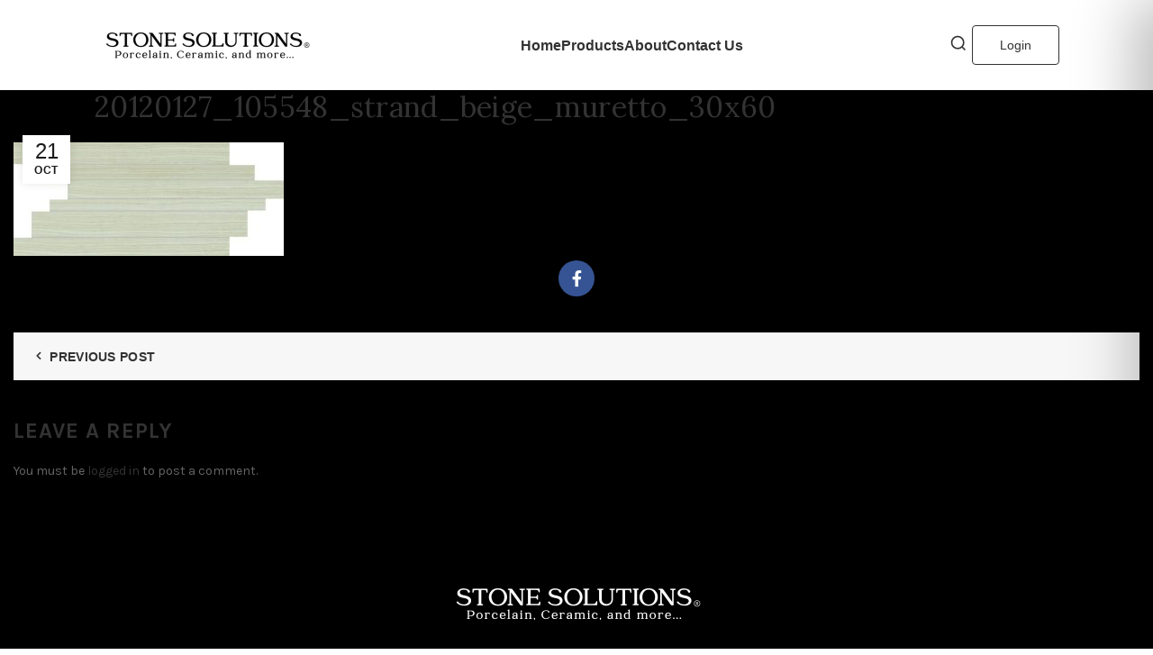

--- FILE ---
content_type: text/html; charset=UTF-8
request_url: https://stonesolutions.com/?attachment_id=22584
body_size: 24245
content:
<!DOCTYPE html>
<html lang="en-US">
<head>
    <meta charset="UTF-8">
    <meta name="viewport" content="width=device-width, initial-scale=1.0">
    <link rel="profile" href="https://gmpg.org/xfn/11">
    <link rel="pingback" href="https://stonesolutions.com/xmlrpc.php">
    <meta name='robots' content='index, follow, max-image-preview:large, max-snippet:-1, max-video-preview:-1' />
	<style>img:is([sizes="auto" i], [sizes^="auto," i]) { contain-intrinsic-size: 3000px 1500px }</style>
	
	<!-- This site is optimized with the Yoast SEO plugin v25.3.1 - https://yoast.com/wordpress/plugins/seo/ -->
	<title>20120127_105548_strand_beige_muretto_30x60 - Stone Solutions</title>
	<link rel="canonical" href="https://stonesolutions.com/" />
	<meta property="og:locale" content="en_US" />
	<meta property="og:type" content="article" />
	<meta property="og:title" content="20120127_105548_strand_beige_muretto_30x60 - Stone Solutions" />
	<meta property="og:url" content="https://stonesolutions.com/" />
	<meta property="og:site_name" content="Stone Solutions" />
	<meta property="og:image" content="https://stonesolutions.com" />
	<meta property="og:image:width" content="600" />
	<meta property="og:image:height" content="251" />
	<meta property="og:image:type" content="image/jpeg" />
	<meta name="twitter:card" content="summary_large_image" />
	<script type="application/ld+json" class="yoast-schema-graph">{"@context":"https://schema.org","@graph":[{"@type":"WebPage","@id":"https://stonesolutions.com/","url":"https://stonesolutions.com/","name":"20120127_105548_strand_beige_muretto_30x60 - Stone Solutions","isPartOf":{"@id":"https://stonesolutions.com/#website"},"primaryImageOfPage":{"@id":"https://stonesolutions.com/#primaryimage"},"image":{"@id":"https://stonesolutions.com/#primaryimage"},"thumbnailUrl":"https://stonesolutions.com/wp-content/uploads/2016/10/20120127_105548_Strand_Beige_Muretto_30x60.jpg","datePublished":"2016-10-21T15:18:44+00:00","breadcrumb":{"@id":"https://stonesolutions.com/#breadcrumb"},"inLanguage":"en-US","potentialAction":[{"@type":"ReadAction","target":["https://stonesolutions.com/"]}]},{"@type":"ImageObject","inLanguage":"en-US","@id":"https://stonesolutions.com/#primaryimage","url":"https://stonesolutions.com/wp-content/uploads/2016/10/20120127_105548_Strand_Beige_Muretto_30x60.jpg","contentUrl":"https://stonesolutions.com/wp-content/uploads/2016/10/20120127_105548_Strand_Beige_Muretto_30x60.jpg","width":600,"height":251},{"@type":"BreadcrumbList","@id":"https://stonesolutions.com/#breadcrumb","itemListElement":[{"@type":"ListItem","position":1,"name":"Home","item":"https://stonesolutions.com/"},{"@type":"ListItem","position":2,"name":"20120127_105548_strand_beige_muretto_30x60"}]},{"@type":"WebSite","@id":"https://stonesolutions.com/#website","url":"https://stonesolutions.com/","name":"Stone Solutions","description":"Stone Solutions","potentialAction":[{"@type":"SearchAction","target":{"@type":"EntryPoint","urlTemplate":"https://stonesolutions.com/?s={search_term_string}"},"query-input":{"@type":"PropertyValueSpecification","valueRequired":true,"valueName":"search_term_string"}}],"inLanguage":"en-US"}]}</script>
	<!-- / Yoast SEO plugin. -->


<link rel='dns-prefetch' href='//fonts.googleapis.com' />
<link rel="alternate" type="application/rss+xml" title="Stone Solutions &raquo; Feed" href="https://stonesolutions.com/feed/" />
<link rel="alternate" type="application/rss+xml" title="Stone Solutions &raquo; Comments Feed" href="https://stonesolutions.com/comments/feed/" />
<link rel="alternate" type="application/rss+xml" title="Stone Solutions &raquo; 20120127_105548_strand_beige_muretto_30x60 Comments Feed" href="https://stonesolutions.com/?attachment_id=22584/feed/" />
<style id='wp-emoji-styles-inline-css' type='text/css'>

	img.wp-smiley, img.emoji {
		display: inline !important;
		border: none !important;
		box-shadow: none !important;
		height: 1em !important;
		width: 1em !important;
		margin: 0 0.07em !important;
		vertical-align: -0.1em !important;
		background: none !important;
		padding: 0 !important;
	}
</style>
<link rel='stylesheet' id='wp-block-library-css' href='https://stonesolutions.com/wp-includes/css/dist/block-library/style.min.css?ver=6.7.4' type='text/css' media='all' />
<style id='safe-svg-svg-icon-style-inline-css' type='text/css'>
.safe-svg-cover{text-align:center}.safe-svg-cover .safe-svg-inside{display:inline-block;max-width:100%}.safe-svg-cover svg{height:100%;max-height:100%;max-width:100%;width:100%}

</style>
<style id='classic-theme-styles-inline-css' type='text/css'>
/*! This file is auto-generated */
.wp-block-button__link{color:#fff;background-color:#32373c;border-radius:9999px;box-shadow:none;text-decoration:none;padding:calc(.667em + 2px) calc(1.333em + 2px);font-size:1.125em}.wp-block-file__button{background:#32373c;color:#fff;text-decoration:none}
</style>
<style id='global-styles-inline-css' type='text/css'>
:root{--wp--preset--aspect-ratio--square: 1;--wp--preset--aspect-ratio--4-3: 4/3;--wp--preset--aspect-ratio--3-4: 3/4;--wp--preset--aspect-ratio--3-2: 3/2;--wp--preset--aspect-ratio--2-3: 2/3;--wp--preset--aspect-ratio--16-9: 16/9;--wp--preset--aspect-ratio--9-16: 9/16;--wp--preset--color--black: #000000;--wp--preset--color--cyan-bluish-gray: #abb8c3;--wp--preset--color--white: #ffffff;--wp--preset--color--pale-pink: #f78da7;--wp--preset--color--vivid-red: #cf2e2e;--wp--preset--color--luminous-vivid-orange: #ff6900;--wp--preset--color--luminous-vivid-amber: #fcb900;--wp--preset--color--light-green-cyan: #7bdcb5;--wp--preset--color--vivid-green-cyan: #00d084;--wp--preset--color--pale-cyan-blue: #8ed1fc;--wp--preset--color--vivid-cyan-blue: #0693e3;--wp--preset--color--vivid-purple: #9b51e0;--wp--preset--gradient--vivid-cyan-blue-to-vivid-purple: linear-gradient(135deg,rgba(6,147,227,1) 0%,rgb(155,81,224) 100%);--wp--preset--gradient--light-green-cyan-to-vivid-green-cyan: linear-gradient(135deg,rgb(122,220,180) 0%,rgb(0,208,130) 100%);--wp--preset--gradient--luminous-vivid-amber-to-luminous-vivid-orange: linear-gradient(135deg,rgba(252,185,0,1) 0%,rgba(255,105,0,1) 100%);--wp--preset--gradient--luminous-vivid-orange-to-vivid-red: linear-gradient(135deg,rgba(255,105,0,1) 0%,rgb(207,46,46) 100%);--wp--preset--gradient--very-light-gray-to-cyan-bluish-gray: linear-gradient(135deg,rgb(238,238,238) 0%,rgb(169,184,195) 100%);--wp--preset--gradient--cool-to-warm-spectrum: linear-gradient(135deg,rgb(74,234,220) 0%,rgb(151,120,209) 20%,rgb(207,42,186) 40%,rgb(238,44,130) 60%,rgb(251,105,98) 80%,rgb(254,248,76) 100%);--wp--preset--gradient--blush-light-purple: linear-gradient(135deg,rgb(255,206,236) 0%,rgb(152,150,240) 100%);--wp--preset--gradient--blush-bordeaux: linear-gradient(135deg,rgb(254,205,165) 0%,rgb(254,45,45) 50%,rgb(107,0,62) 100%);--wp--preset--gradient--luminous-dusk: linear-gradient(135deg,rgb(255,203,112) 0%,rgb(199,81,192) 50%,rgb(65,88,208) 100%);--wp--preset--gradient--pale-ocean: linear-gradient(135deg,rgb(255,245,203) 0%,rgb(182,227,212) 50%,rgb(51,167,181) 100%);--wp--preset--gradient--electric-grass: linear-gradient(135deg,rgb(202,248,128) 0%,rgb(113,206,126) 100%);--wp--preset--gradient--midnight: linear-gradient(135deg,rgb(2,3,129) 0%,rgb(40,116,252) 100%);--wp--preset--font-size--small: 13px;--wp--preset--font-size--medium: 20px;--wp--preset--font-size--large: 36px;--wp--preset--font-size--x-large: 42px;--wp--preset--spacing--20: 0.44rem;--wp--preset--spacing--30: 0.67rem;--wp--preset--spacing--40: 1rem;--wp--preset--spacing--50: 1.5rem;--wp--preset--spacing--60: 2.25rem;--wp--preset--spacing--70: 3.38rem;--wp--preset--spacing--80: 5.06rem;--wp--preset--shadow--natural: 6px 6px 9px rgba(0, 0, 0, 0.2);--wp--preset--shadow--deep: 12px 12px 50px rgba(0, 0, 0, 0.4);--wp--preset--shadow--sharp: 6px 6px 0px rgba(0, 0, 0, 0.2);--wp--preset--shadow--outlined: 6px 6px 0px -3px rgba(255, 255, 255, 1), 6px 6px rgba(0, 0, 0, 1);--wp--preset--shadow--crisp: 6px 6px 0px rgba(0, 0, 0, 1);}:where(.is-layout-flex){gap: 0.5em;}:where(.is-layout-grid){gap: 0.5em;}body .is-layout-flex{display: flex;}.is-layout-flex{flex-wrap: wrap;align-items: center;}.is-layout-flex > :is(*, div){margin: 0;}body .is-layout-grid{display: grid;}.is-layout-grid > :is(*, div){margin: 0;}:where(.wp-block-columns.is-layout-flex){gap: 2em;}:where(.wp-block-columns.is-layout-grid){gap: 2em;}:where(.wp-block-post-template.is-layout-flex){gap: 1.25em;}:where(.wp-block-post-template.is-layout-grid){gap: 1.25em;}.has-black-color{color: var(--wp--preset--color--black) !important;}.has-cyan-bluish-gray-color{color: var(--wp--preset--color--cyan-bluish-gray) !important;}.has-white-color{color: var(--wp--preset--color--white) !important;}.has-pale-pink-color{color: var(--wp--preset--color--pale-pink) !important;}.has-vivid-red-color{color: var(--wp--preset--color--vivid-red) !important;}.has-luminous-vivid-orange-color{color: var(--wp--preset--color--luminous-vivid-orange) !important;}.has-luminous-vivid-amber-color{color: var(--wp--preset--color--luminous-vivid-amber) !important;}.has-light-green-cyan-color{color: var(--wp--preset--color--light-green-cyan) !important;}.has-vivid-green-cyan-color{color: var(--wp--preset--color--vivid-green-cyan) !important;}.has-pale-cyan-blue-color{color: var(--wp--preset--color--pale-cyan-blue) !important;}.has-vivid-cyan-blue-color{color: var(--wp--preset--color--vivid-cyan-blue) !important;}.has-vivid-purple-color{color: var(--wp--preset--color--vivid-purple) !important;}.has-black-background-color{background-color: var(--wp--preset--color--black) !important;}.has-cyan-bluish-gray-background-color{background-color: var(--wp--preset--color--cyan-bluish-gray) !important;}.has-white-background-color{background-color: var(--wp--preset--color--white) !important;}.has-pale-pink-background-color{background-color: var(--wp--preset--color--pale-pink) !important;}.has-vivid-red-background-color{background-color: var(--wp--preset--color--vivid-red) !important;}.has-luminous-vivid-orange-background-color{background-color: var(--wp--preset--color--luminous-vivid-orange) !important;}.has-luminous-vivid-amber-background-color{background-color: var(--wp--preset--color--luminous-vivid-amber) !important;}.has-light-green-cyan-background-color{background-color: var(--wp--preset--color--light-green-cyan) !important;}.has-vivid-green-cyan-background-color{background-color: var(--wp--preset--color--vivid-green-cyan) !important;}.has-pale-cyan-blue-background-color{background-color: var(--wp--preset--color--pale-cyan-blue) !important;}.has-vivid-cyan-blue-background-color{background-color: var(--wp--preset--color--vivid-cyan-blue) !important;}.has-vivid-purple-background-color{background-color: var(--wp--preset--color--vivid-purple) !important;}.has-black-border-color{border-color: var(--wp--preset--color--black) !important;}.has-cyan-bluish-gray-border-color{border-color: var(--wp--preset--color--cyan-bluish-gray) !important;}.has-white-border-color{border-color: var(--wp--preset--color--white) !important;}.has-pale-pink-border-color{border-color: var(--wp--preset--color--pale-pink) !important;}.has-vivid-red-border-color{border-color: var(--wp--preset--color--vivid-red) !important;}.has-luminous-vivid-orange-border-color{border-color: var(--wp--preset--color--luminous-vivid-orange) !important;}.has-luminous-vivid-amber-border-color{border-color: var(--wp--preset--color--luminous-vivid-amber) !important;}.has-light-green-cyan-border-color{border-color: var(--wp--preset--color--light-green-cyan) !important;}.has-vivid-green-cyan-border-color{border-color: var(--wp--preset--color--vivid-green-cyan) !important;}.has-pale-cyan-blue-border-color{border-color: var(--wp--preset--color--pale-cyan-blue) !important;}.has-vivid-cyan-blue-border-color{border-color: var(--wp--preset--color--vivid-cyan-blue) !important;}.has-vivid-purple-border-color{border-color: var(--wp--preset--color--vivid-purple) !important;}.has-vivid-cyan-blue-to-vivid-purple-gradient-background{background: var(--wp--preset--gradient--vivid-cyan-blue-to-vivid-purple) !important;}.has-light-green-cyan-to-vivid-green-cyan-gradient-background{background: var(--wp--preset--gradient--light-green-cyan-to-vivid-green-cyan) !important;}.has-luminous-vivid-amber-to-luminous-vivid-orange-gradient-background{background: var(--wp--preset--gradient--luminous-vivid-amber-to-luminous-vivid-orange) !important;}.has-luminous-vivid-orange-to-vivid-red-gradient-background{background: var(--wp--preset--gradient--luminous-vivid-orange-to-vivid-red) !important;}.has-very-light-gray-to-cyan-bluish-gray-gradient-background{background: var(--wp--preset--gradient--very-light-gray-to-cyan-bluish-gray) !important;}.has-cool-to-warm-spectrum-gradient-background{background: var(--wp--preset--gradient--cool-to-warm-spectrum) !important;}.has-blush-light-purple-gradient-background{background: var(--wp--preset--gradient--blush-light-purple) !important;}.has-blush-bordeaux-gradient-background{background: var(--wp--preset--gradient--blush-bordeaux) !important;}.has-luminous-dusk-gradient-background{background: var(--wp--preset--gradient--luminous-dusk) !important;}.has-pale-ocean-gradient-background{background: var(--wp--preset--gradient--pale-ocean) !important;}.has-electric-grass-gradient-background{background: var(--wp--preset--gradient--electric-grass) !important;}.has-midnight-gradient-background{background: var(--wp--preset--gradient--midnight) !important;}.has-small-font-size{font-size: var(--wp--preset--font-size--small) !important;}.has-medium-font-size{font-size: var(--wp--preset--font-size--medium) !important;}.has-large-font-size{font-size: var(--wp--preset--font-size--large) !important;}.has-x-large-font-size{font-size: var(--wp--preset--font-size--x-large) !important;}
:where(.wp-block-post-template.is-layout-flex){gap: 1.25em;}:where(.wp-block-post-template.is-layout-grid){gap: 1.25em;}
:where(.wp-block-columns.is-layout-flex){gap: 2em;}:where(.wp-block-columns.is-layout-grid){gap: 2em;}
:root :where(.wp-block-pullquote){font-size: 1.5em;line-height: 1.6;}
</style>
<link rel='stylesheet' id='simple-banner-style-css' href='https://stonesolutions.com/wp-content/plugins/simple-banner/simple-banner.css?ver=3.0.9' type='text/css' media='all' />
<style id='woocommerce-inline-inline-css' type='text/css'>
.woocommerce form .form-row .required { visibility: visible; }
</style>
<link rel='stylesheet' id='brands-styles-css' href='https://stonesolutions.com/wp-content/plugins/woocommerce/assets/css/brands.css?ver=9.9.6' type='text/css' media='all' />
<link rel='stylesheet' id='easy_table_style-css' href='https://stonesolutions.com/wp-content/plugins/Easy-Table/themes/default/style.css?ver=1.5.3' type='text/css' media='all' />
<link rel='stylesheet' id='js_composer_custom_css-css' href='//stonesolutions.com/wp-content/uploads/js_composer/custom.css?ver=8.1' type='text/css' media='all' />
<link rel='stylesheet' id='__EPYT__style-css' href='https://stonesolutions.com/wp-content/plugins/youtube-embed-plus/styles/ytprefs.min.css?ver=14.2.3' type='text/css' media='all' />
<style id='__EPYT__style-inline-css' type='text/css'>

                .epyt-gallery-thumb {
                        width: 33.333%;
                }
                
</style>
<link rel='stylesheet' id='bootstrap-css' href='https://stonesolutions.com/wp-content/themes/basel/css/bootstrap.min.css?ver=5.7.2' type='text/css' media='all' />
<link rel='stylesheet' id='basel-style-css' href='https://stonesolutions.com/wp-content/themes/basel/style.min.css?ver=5.7.2' type='text/css' media='all' />
<link rel='stylesheet' id='child-style-css' href='https://stonesolutions.com/wp-content/themes/basel-child/style.css?ver=5.7.2' type='text/css' media='all' />
<link rel='stylesheet' id='js_composer_front-css' href='https://stonesolutions.com/wp-content/plugins/js_composer/assets/css/js_composer.min.css?ver=8.1' type='text/css' media='all' />
<link rel='stylesheet' id='vc_font_awesome_5_shims-css' href='https://stonesolutions.com/wp-content/plugins/js_composer/assets/lib/vendor/node_modules/@fortawesome/fontawesome-free/css/v4-shims.min.css?ver=8.1' type='text/css' media='all' />
<link rel='stylesheet' id='vc_font_awesome_5-css' href='https://stonesolutions.com/wp-content/plugins/js_composer/assets/lib/vendor/node_modules/@fortawesome/fontawesome-free/css/all.min.css?ver=8.1' type='text/css' media='all' />
<link rel='stylesheet' id='basel-wp-gutenberg-css' href='https://stonesolutions.com/wp-content/themes/basel/css/parts/wp-gutenberg.min.css?ver=5.7.2' type='text/css' media='all' />
<link rel='stylesheet' id='basel-int-revolution-slider-css' href='https://stonesolutions.com/wp-content/themes/basel/css/parts/int-revolution-slider.min.css?ver=5.7.2' type='text/css' media='all' />
<link rel='stylesheet' id='basel-int-wpcf7-css' href='https://stonesolutions.com/wp-content/themes/basel/css/parts/int-wpcf7.min.css?ver=5.7.2' type='text/css' media='all' />
<link rel='stylesheet' id='basel-int-wpbakery-base-css' href='https://stonesolutions.com/wp-content/themes/basel/css/parts/int-wpbakery-base.min.css?ver=5.7.2' type='text/css' media='all' />
<link rel='stylesheet' id='basel-woo-base-css' href='https://stonesolutions.com/wp-content/themes/basel/css/parts/woo-base.min.css?ver=5.7.2' type='text/css' media='all' />
<link rel='stylesheet' id='basel-el-social-icons-css' href='https://stonesolutions.com/wp-content/themes/basel/css/parts/el-social-icons.min.css?ver=5.7.2' type='text/css' media='all' />
<link rel='stylesheet' id='basel-blog-general-css' href='https://stonesolutions.com/wp-content/themes/basel/css/parts/blog-general.min.css?ver=5.7.2' type='text/css' media='all' />
<link rel='stylesheet' id='basel-lib-owl-carousel-css' href='https://stonesolutions.com/wp-content/themes/basel/css/parts/lib-owl-carousel.min.css?ver=5.7.2' type='text/css' media='all' />
<link rel='stylesheet' id='basel-footer-general-css' href='https://stonesolutions.com/wp-content/themes/basel/css/parts/footer-general.min.css?ver=5.7.2' type='text/css' media='all' />
<link rel='stylesheet' id='basel-lib-photoswipe-css' href='https://stonesolutions.com/wp-content/themes/basel/css/parts/lib-photoswipe.min.css?ver=5.7.2' type='text/css' media='all' />
<link rel='stylesheet' id='basel-opt-scrolltotop-css' href='https://stonesolutions.com/wp-content/themes/basel/css/parts/opt-scrolltotop.min.css?ver=5.7.2' type='text/css' media='all' />
<link rel='stylesheet' id='xts-google-fonts-css' href='//fonts.googleapis.com/css?family=Karla%3A200%2C300%2C400%2C500%2C600%2C700%2C800%2C200italic%2C300italic%2C400italic%2C500italic%2C600italic%2C700italic%2C800italic%7CLora%3A400%2C500%2C600%2C700%2C400italic%2C500italic%2C600italic%2C700italic%7CLato%3A100%2C100italic%2C300%2C300italic%2C400%2C400italic%2C700%2C700italic%2C900%2C900italic&#038;ver=5.7.2' type='text/css' media='all' />
<link rel='stylesheet' id='basel-dynamic-style-css' href='https://stonesolutions.com/wp-content/uploads/2025/12/basel-dynamic-1766105607.css?ver=5.7.2' type='text/css' media='all' />
<script type="text/template" id="tmpl-variation-template">
	<div class="woocommerce-variation-description">{{{ data.variation.variation_description }}}</div>
	<div class="woocommerce-variation-price">{{{ data.variation.price_html }}}</div>
	<div class="woocommerce-variation-availability">{{{ data.variation.availability_html }}}</div>
</script>
<script type="text/template" id="tmpl-unavailable-variation-template">
	<p role="alert">Sorry, this product is unavailable. Please choose a different combination.</p>
</script>
<script type="text/javascript" src="https://stonesolutions.com/wp-includes/js/jquery/jquery.min.js?ver=3.7.1" id="jquery-core-js"></script>
<script type="text/javascript" src="https://stonesolutions.com/wp-includes/js/jquery/jquery-migrate.min.js?ver=3.4.1" id="jquery-migrate-js"></script>
<script type="text/javascript" id="simple-banner-script-js-before">
/* <![CDATA[ */
const simpleBannerScriptParams = {"pro_version_enabled":"","debug_mode":"","id":22584,"version":"3.0.9","banner_params":[{"hide_simple_banner":"yes","simple_banner_prepend_element":"body","simple_banner_position":"fixed","header_margin":"","header_padding":"","wp_body_open_enabled":"","wp_body_open":true,"simple_banner_z_index":"","simple_banner_text":"Monday December 8th, our San Antonio showroom will be closed for minor construction. Don't worry, we will re-open the next day! Our Austin showroom and warehouse will remain open as well as our San Antonio warehouse. Our phones will also be operating for your convenience.","disabled_on_current_page":false,"disabled_pages_array":[],"is_current_page_a_post":false,"disabled_on_posts":"","simple_banner_disabled_page_paths":"","simple_banner_font_size":"20px","simple_banner_color":"#538d62","simple_banner_text_color":"#ffffff","simple_banner_link_color":"#ffffff","simple_banner_close_color":"","simple_banner_custom_css":"","simple_banner_scrolling_custom_css":"","simple_banner_text_custom_css":"","simple_banner_button_css":"","site_custom_css":"","keep_site_custom_css":"","site_custom_js":"","keep_site_custom_js":"","close_button_enabled":"on","close_button_expiration":"1","close_button_cookie_set":false,"current_date":{"date":"2026-01-14 15:10:46.879379","timezone_type":3,"timezone":"UTC"},"start_date":{"date":"2026-01-14 15:10:46.879385","timezone_type":3,"timezone":"UTC"},"end_date":{"date":"2026-01-14 15:10:46.879389","timezone_type":3,"timezone":"UTC"},"simple_banner_start_after_date":"","simple_banner_remove_after_date":"","simple_banner_insert_inside_element":""}]}
/* ]]> */
</script>
<script type="text/javascript" src="https://stonesolutions.com/wp-content/plugins/simple-banner/simple-banner.js?ver=3.0.9" id="simple-banner-script-js"></script>
<script type="text/javascript" src="https://stonesolutions.com/wp-content/plugins/woocommerce/assets/js/jquery-blockui/jquery.blockUI.min.js?ver=2.7.0-wc.9.9.6" id="jquery-blockui-js" defer="defer" data-wp-strategy="defer"></script>
<script type="text/javascript" src="https://stonesolutions.com/wp-content/plugins/woocommerce/assets/js/js-cookie/js.cookie.min.js?ver=2.1.4-wc.9.9.6" id="js-cookie-js" data-wp-strategy="defer"></script>
<script type="text/javascript" id="woocommerce-js-extra">
/* <![CDATA[ */
var woocommerce_params = {"ajax_url":"\/wp-admin\/admin-ajax.php","wc_ajax_url":"\/?wc-ajax=%%endpoint%%","i18n_password_show":"Show password","i18n_password_hide":"Hide password"};
/* ]]> */
</script>
<script type="text/javascript" src="https://stonesolutions.com/wp-content/plugins/woocommerce/assets/js/frontend/woocommerce.min.js?ver=9.9.6" id="woocommerce-js" defer="defer" data-wp-strategy="defer"></script>
<script type="text/javascript" id="wc-cart-fragments-js-extra">
/* <![CDATA[ */
var wc_cart_fragments_params = {"ajax_url":"\/wp-admin\/admin-ajax.php","wc_ajax_url":"\/?wc-ajax=%%endpoint%%","cart_hash_key":"wc_cart_hash_fb73433bf7ef487a65b0e03327bde8a0","fragment_name":"wc_fragments_fb73433bf7ef487a65b0e03327bde8a0","request_timeout":"5000"};
/* ]]> */
</script>
<script type="text/javascript" src="https://stonesolutions.com/wp-content/plugins/woocommerce/assets/js/frontend/cart-fragments.min.js?ver=9.9.6" id="wc-cart-fragments-js" defer="defer" data-wp-strategy="defer"></script>
<script type="text/javascript" id="wc-add-to-cart-js-extra">
/* <![CDATA[ */
var wc_add_to_cart_params = {"ajax_url":"\/wp-admin\/admin-ajax.php","wc_ajax_url":"\/?wc-ajax=%%endpoint%%","i18n_view_cart":"View cart","cart_url":"https:\/\/stonesolutions.com\/cart\/","is_cart":"","cart_redirect_after_add":"no"};
/* ]]> */
</script>
<script type="text/javascript" src="https://stonesolutions.com/wp-content/plugins/woocommerce/assets/js/frontend/add-to-cart.min.js?ver=9.9.6" id="wc-add-to-cart-js" defer="defer" data-wp-strategy="defer"></script>
<script type="text/javascript" id="__ytprefs__-js-extra">
/* <![CDATA[ */
var _EPYT_ = {"ajaxurl":"https:\/\/stonesolutions.com\/wp-admin\/admin-ajax.php","security":"98332f5ae1","gallery_scrolloffset":"20","eppathtoscripts":"https:\/\/stonesolutions.com\/wp-content\/plugins\/youtube-embed-plus\/scripts\/","eppath":"https:\/\/stonesolutions.com\/wp-content\/plugins\/youtube-embed-plus\/","epresponsiveselector":"[\"iframe.__youtube_prefs_widget__\"]","epdovol":"1","version":"14.2.3","evselector":"iframe.__youtube_prefs__[src], iframe[src*=\"youtube.com\/embed\/\"], iframe[src*=\"youtube-nocookie.com\/embed\/\"]","ajax_compat":"","maxres_facade":"eager","ytapi_load":"light","pause_others":"","stopMobileBuffer":"1","facade_mode":"1","not_live_on_channel":""};
/* ]]> */
</script>
<script type="text/javascript" src="https://stonesolutions.com/wp-content/plugins/youtube-embed-plus/scripts/ytprefs.min.js?ver=14.2.3" id="__ytprefs__-js"></script>
<!--[if lt IE 9]>
<script type="text/javascript" src="https://stonesolutions.com/wp-content/themes/basel/js/html5.min.js?ver=5.7.2" id="basel_html5shiv-js"></script>
<![endif]-->
<script type="text/javascript" src="https://stonesolutions.com/wp-includes/js/underscore.min.js?ver=1.13.7" id="underscore-js"></script>
<script type="text/javascript" id="wp-util-js-extra">
/* <![CDATA[ */
var _wpUtilSettings = {"ajax":{"url":"\/wp-admin\/admin-ajax.php"}};
/* ]]> */
</script>
<script type="text/javascript" src="https://stonesolutions.com/wp-includes/js/wp-util.min.js?ver=6.7.4" id="wp-util-js"></script>
<script type="text/javascript" id="wc-add-to-cart-variation-js-extra">
/* <![CDATA[ */
var wc_add_to_cart_variation_params = {"wc_ajax_url":"\/?wc-ajax=%%endpoint%%","i18n_no_matching_variations_text":"Sorry, no products matched your selection. Please choose a different combination.","i18n_make_a_selection_text":"Please select some product options before adding this product to your cart.","i18n_unavailable_text":"Sorry, this product is unavailable. Please choose a different combination.","i18n_reset_alert_text":"Your selection has been reset. Please select some product options before adding this product to your cart."};
/* ]]> */
</script>
<script type="text/javascript" src="https://stonesolutions.com/wp-content/plugins/woocommerce/assets/js/frontend/add-to-cart-variation.min.js?ver=9.9.6" id="wc-add-to-cart-variation-js" defer="defer" data-wp-strategy="defer"></script>
<script>document.addEventListener("DOMContentLoaded", function() {
  document.querySelectorAll(".fa-spider").forEach(function(icon) {
    icon.classList.remove("fa-spider", "fas");
    icon.classList.add("fab", "fa-tiktok", "fa-brands"); // add new TikTok icon
  });
});</script><link rel="https://api.w.org/" href="https://stonesolutions.com/wp-json/" /><link rel="alternate" title="JSON" type="application/json" href="https://stonesolutions.com/wp-json/wp/v2/media/22584" /><link rel="EditURI" type="application/rsd+xml" title="RSD" href="https://stonesolutions.com/xmlrpc.php?rsd" />
<meta name="generator" content="WordPress 6.7.4" />
<meta name="generator" content="WooCommerce 9.9.6" />
<link rel='shortlink' href='https://stonesolutions.com/?p=22584' />
<link rel="alternate" title="oEmbed (JSON)" type="application/json+oembed" href="https://stonesolutions.com/wp-json/oembed/1.0/embed?url=https%3A%2F%2Fstonesolutions.com%2F%3Fattachment_id%3D22584" />
<link rel="alternate" title="oEmbed (XML)" type="text/xml+oembed" href="https://stonesolutions.com/wp-json/oembed/1.0/embed?url=https%3A%2F%2Fstonesolutions.com%2F%3Fattachment_id%3D22584&#038;format=xml" />
<meta name="generator" content="Redux 4.5.7" /><style id="simple-banner-hide" type="text/css">.simple-banner{display:none;}</style><style id="simple-banner-position" type="text/css">.simple-banner{position:fixed;}</style><style id="simple-banner-font-size" type="text/css">.simple-banner .simple-banner-text{font-size:20px;}</style><style id="simple-banner-background-color" type="text/css">.simple-banner{background:#538d62;}</style><style id="simple-banner-text-color" type="text/css">.simple-banner .simple-banner-text{color:#ffffff;}</style><style id="simple-banner-link-color" type="text/css">.simple-banner .simple-banner-text a{color:#ffffff;}</style><style id="simple-banner-z-index" type="text/css">.simple-banner{z-index: 99999;}</style><style id="simple-banner-site-custom-css-dummy" type="text/css"></style><script id="simple-banner-site-custom-js-dummy" type="text/javascript"></script><meta name="theme-color" content="">		
		
		
				        <style> 
            	
			/* Shop popup */
			
			.basel-promo-popup {
			   max-width: 900px;
			}
	
            .site-logo {
                width: 20%;
            }    

            .site-logo img {
                max-width: 201px;
                max-height: 95px;
            }    

                            .right-column {
                    width: 250px;
                }  
            
                            .basel-woocommerce-layered-nav .basel-scroll-content {
                    max-height: 280px;
                }
            
			/* header Banner */
			body .header-banner {
				height: 40px;
			}
	
			body.header-banner-display .website-wrapper {
				margin-top:40px;
			}	

            /* Topbar height configs */

			.topbar-menu ul > li {
				line-height: 42px;
			}
			
			.topbar-wrapp,
			.topbar-content:before {
				height: 42px;
			}
			
			.sticky-header-prepared.basel-top-bar-on .header-shop, 
			.sticky-header-prepared.basel-top-bar-on .header-split,
			.enable-sticky-header.basel-header-overlap.basel-top-bar-on .main-header {
				top: 42px;
			}

            /* Header height configs */

            /* Limit logo image height for according to header height */
            .site-logo img {
                max-height: 95px;
            } 

            /* And for sticky header logo also */
            .act-scroll .site-logo img,
            .header-clone .site-logo img {
                max-height: 75px;
            }   

            /* Set sticky headers height for cloned headers based on menu links line height */
            .header-clone .main-nav .menu > li > a {
                height: 75px;
                line-height: 75px;
            } 

            /* Height for switch logos */

            .sticky-header-real:not(.global-header-menu-top) .switch-logo-enable .basel-logo {
                height: 95px;
            }

            .sticky-header-real:not(.global-header-menu-top) .act-scroll .switch-logo-enable .basel-logo {
                height: 75px;
            }

            .sticky-header-real:not(.global-header-menu-top) .act-scroll .switch-logo-enable {
                transform: translateY(-75px);
            }

                            /* Header height for these layouts based on it's menu links line height */
                .main-nav .menu > li > a {
                    height: 95px;
                    line-height: 95px;
                }  
                /* The same for sticky header */
                .act-scroll .main-nav .menu > li > a {
                    height: 75px;
                    line-height: 75px;
                }  
            
            
            
            
            /* Page headings settings for heading overlap. Calculate on the header height base */

            .basel-header-overlap .title-size-default,
            .basel-header-overlap .title-size-small,
            .basel-header-overlap .title-shop.without-title.title-size-default,
            .basel-header-overlap .title-shop.without-title.title-size-small {
                padding-top: 135px;
            }


            .basel-header-overlap .title-shop.without-title.title-size-large,
            .basel-header-overlap .title-size-large {
                padding-top: 215px;
            }

            @media (max-width: 991px) {

				/* header Banner */
				body .header-banner {
					height: 40px;
				}
	
				body.header-banner-display .website-wrapper {
					margin-top:40px;
				}

	            /* Topbar height configs */
				.topbar-menu ul > li {
					line-height: 38px;
				}
				
				.topbar-wrapp,
				.topbar-content:before {
					height: 38px;
				}
				
				.sticky-header-prepared.basel-top-bar-on .header-shop, 
				.sticky-header-prepared.basel-top-bar-on .header-split,
				.enable-sticky-header.basel-header-overlap.basel-top-bar-on .main-header {
					top: 38px;
				}

                /* Set header height for mobile devices */
                .main-header .wrapp-header {
                    min-height: 60px;
                } 

                /* Limit logo image height for mobile according to mobile header height */
                .site-logo img {
                    max-height: 60px;
                }   

                /* Limit logo on sticky header. Both header real and header cloned */
                .act-scroll .site-logo img,
                .header-clone .site-logo img {
                    max-height: 60px;
                }

                /* Height for switch logos */

                .main-header .switch-logo-enable .basel-logo {
                    height: 60px;
                }

                .sticky-header-real:not(.global-header-menu-top) .act-scroll .switch-logo-enable .basel-logo {
                    height: 60px;
                }

                .sticky-header-real:not(.global-header-menu-top) .act-scroll .switch-logo-enable {
                    transform: translateY(-60px);
                }

                /* Page headings settings for heading overlap. Calculate on the MOBILE header height base */
                .basel-header-overlap .title-size-default,
                .basel-header-overlap .title-size-small,
                .basel-header-overlap .title-shop.without-title.title-size-default,
                .basel-header-overlap .title-shop.without-title.title-size-small {
                    padding-top: 80px;
                }

                .basel-header-overlap .title-shop.without-title.title-size-large,
                .basel-header-overlap .title-size-large {
                    padding-top: 120px;
                }
 
            }

                 
                    </style>
        
                    <script type="text/javascript">
                                                    jQuery(document).ready(function() {
                        document.addEventListener("DOMContentLoaded", function() {
  document.querySelectorAll(".fa-facebook").forEach(el => {
    el.classList.remove("fa-facebook");
    el.classList.add("fa-tiktok");
    el.classList.add("fa-brands");
  });
});
                    });
                            </script>
        
			<noscript><style>.woocommerce-product-gallery{ opacity: 1 !important; }</style></noscript>
	<meta name="generator" content="Powered by WPBakery Page Builder - drag and drop page builder for WordPress."/>
<meta name="generator" content="Powered by Slider Revolution 6.7.28 - responsive, Mobile-Friendly Slider Plugin for WordPress with comfortable drag and drop interface." />
<link rel="icon" href="https://stonesolutions.com/wp-content/uploads/2025/01/cropped-STONE-SOLUTIONS-LOGO-32x32.jpg" sizes="32x32" />
<link rel="icon" href="https://stonesolutions.com/wp-content/uploads/2025/01/cropped-STONE-SOLUTIONS-LOGO-192x192.jpg" sizes="192x192" />
<link rel="apple-touch-icon" href="https://stonesolutions.com/wp-content/uploads/2025/01/cropped-STONE-SOLUTIONS-LOGO-180x180.jpg" />
<meta name="msapplication-TileImage" content="https://stonesolutions.com/wp-content/uploads/2025/01/cropped-STONE-SOLUTIONS-LOGO-270x270.jpg" />
<script>function setREVStartSize(e){
			//window.requestAnimationFrame(function() {
				window.RSIW = window.RSIW===undefined ? window.innerWidth : window.RSIW;
				window.RSIH = window.RSIH===undefined ? window.innerHeight : window.RSIH;
				try {
					var pw = document.getElementById(e.c).parentNode.offsetWidth,
						newh;
					pw = pw===0 || isNaN(pw) || (e.l=="fullwidth" || e.layout=="fullwidth") ? window.RSIW : pw;
					e.tabw = e.tabw===undefined ? 0 : parseInt(e.tabw);
					e.thumbw = e.thumbw===undefined ? 0 : parseInt(e.thumbw);
					e.tabh = e.tabh===undefined ? 0 : parseInt(e.tabh);
					e.thumbh = e.thumbh===undefined ? 0 : parseInt(e.thumbh);
					e.tabhide = e.tabhide===undefined ? 0 : parseInt(e.tabhide);
					e.thumbhide = e.thumbhide===undefined ? 0 : parseInt(e.thumbhide);
					e.mh = e.mh===undefined || e.mh=="" || e.mh==="auto" ? 0 : parseInt(e.mh,0);
					if(e.layout==="fullscreen" || e.l==="fullscreen")
						newh = Math.max(e.mh,window.RSIH);
					else{
						e.gw = Array.isArray(e.gw) ? e.gw : [e.gw];
						for (var i in e.rl) if (e.gw[i]===undefined || e.gw[i]===0) e.gw[i] = e.gw[i-1];
						e.gh = e.el===undefined || e.el==="" || (Array.isArray(e.el) && e.el.length==0)? e.gh : e.el;
						e.gh = Array.isArray(e.gh) ? e.gh : [e.gh];
						for (var i in e.rl) if (e.gh[i]===undefined || e.gh[i]===0) e.gh[i] = e.gh[i-1];
											
						var nl = new Array(e.rl.length),
							ix = 0,
							sl;
						e.tabw = e.tabhide>=pw ? 0 : e.tabw;
						e.thumbw = e.thumbhide>=pw ? 0 : e.thumbw;
						e.tabh = e.tabhide>=pw ? 0 : e.tabh;
						e.thumbh = e.thumbhide>=pw ? 0 : e.thumbh;
						for (var i in e.rl) nl[i] = e.rl[i]<window.RSIW ? 0 : e.rl[i];
						sl = nl[0];
						for (var i in nl) if (sl>nl[i] && nl[i]>0) { sl = nl[i]; ix=i;}
						var m = pw>(e.gw[ix]+e.tabw+e.thumbw) ? 1 : (pw-(e.tabw+e.thumbw)) / (e.gw[ix]);
						newh =  (e.gh[ix] * m) + (e.tabh + e.thumbh);
					}
					var el = document.getElementById(e.c);
					if (el!==null && el) el.style.height = newh+"px";
					el = document.getElementById(e.c+"_wrapper");
					if (el!==null && el) {
						el.style.height = newh+"px";
						el.style.display = "block";
					}
				} catch(e){
					console.log("Failure at Presize of Slider:" + e)
				}
			//});
		  };</script>
		<style type="text/css" id="wp-custom-css">
			.product-label.featured {
	background: url("https://stonesolutions.com/wp-content/uploads/2024/02/us.png");
	background-size: contain;
}		</style>
		<style data-type="vc_shortcodes-custom-css">.vc_custom_1481606475722{margin-bottom: -35px !important;}.vc_custom_1481606507963{margin-bottom: -35px !important;}</style><noscript><style> .wpb_animate_when_almost_visible { opacity: 1; }</style></noscript></head>
<body class="attachment attachment-template-default single single-attachment postid-22584 attachmentid-22584 attachment-jpeg theme-basel woocommerce-no-js wrapper-full-width global-cart-design-disable global-search-full-screen global-header-simple mobile-nav-from-left basel-light catalog-mode-off categories-accordion-on global-wishlist-disable basel-top-bar-off basel-ajax-shop-on basel-ajax-search-on enable-sticky-header header-full-width sticky-header-clone offcanvas-sidebar-mobile offcanvas-sidebar-tablet wpb-js-composer js-comp-ver-8.1 vc_responsive">
    
<!-- Custom Transparent Header -->
<header class="stone-container">
    <div class="stone-header" id="stone-header">
    <div class="header-container">
        
<!-- Logo/Brand -->
<div class="header-logo">
    <a href="https://stonesolutions.com/">
        <!-- White logo (visible on transparent header) -->
        <img src="https://stonesolutions.com/wp-content/uploads/2025/11/SS-Logo_White-Font_Transparent-Background.png" 
             alt="Stone Solutions" 
             class="custom-logo logo-white">
        <!-- Black logo (visible on scrolled/white header) -->
        <img src="https://stonesolutions.com/wp-content/uploads/2025/11/Logo-Black-Font-500-x-200-px.png" 
             alt="Stone Solutions" 
             class="custom-logo logo-black">
    </a>
</div>
		
        <!-- Main Navigation -->
        <nav class="header-nav">
            <!-- Search in Menu (Mobile Only) -->
            <div class="menu-search-wrapper">
                <button class="menu-search-btn" aria-label="Search">
                    <svg width="20" height="20" viewBox="0 0 24 24" fill="none" stroke="currentColor" stroke-width="2">
                        <circle cx="11" cy="11" r="8"></circle>
                        <path d="m21 21-4.35-4.35"></path>
                    </svg>
                    <span>Search</span>
                </button>
            </div>
            
            <!-- Login/Account in Menu (Mobile Only) -->
            <div class="menu-login-wrapper">
                                    <a href="https://stonesolutions.com/customer-login/" class="menu-login-btn">
                        <svg width="20" height="20" viewBox="0 0 24 24" fill="none" stroke="currentColor" stroke-width="2">
                            <path d="M20 21v-2a4 4 0 0 0-4-4H8a4 4 0 0 0-4 4v2"></path>
                            <circle cx="12" cy="7" r="4"></circle>
                        </svg>
                        <span>Login</span>
                    </a>
                            </div>
            
            <ul id="menu-primary-menu" class="main-menu"><li id="menu-item-33743" class="menu-item menu-item-type-post_type menu-item-object-page menu-item-home menu-item-33743"><a href="https://stonesolutions.com/">Home</a></li>
<li id="menu-item-33746" class="menu-item menu-item-type-post_type menu-item-object-page menu-item-33746"><a href="https://stonesolutions.com/products/">Products</a></li>
<li id="menu-item-33744" class="menu-item menu-item-type-post_type menu-item-object-page menu-item-33744"><a href="https://stonesolutions.com/about-stone-solution-tiles/">About</a></li>
<li id="menu-item-33745" class="menu-item menu-item-type-post_type menu-item-object-page menu-item-33745"><a href="https://stonesolutions.com/contact/">Contact Us</a></li>
</ul>        </nav>
        
        <!-- Header Icons -->
        <div class="header-icons">
            
            <!-- Search Icon (Desktop Only) -->
            <button class="header-search-btn" aria-label="Search">
                <svg width="20" height="20" viewBox="0 0 24 24" fill="none" stroke="currentColor" stroke-width="2">
                    <circle cx="11" cy="11" r="8"></circle>
                    <path d="m21 21-4.35-4.35"></path>
                </svg>
            </button>
            
            <!-- Login/Account Button -->
                            <a href="https://stonesolutions.com/customer-login/" class="header-login-btn">
                    Login
                </a>
                        
                        
            <!-- Mobile Menu Toggle -->
            <button class="mobile-menu-toggle" aria-label="Toggle Menu">
                <span></span>
                <span></span>
                <span></span>
            </button>
            
        </div>
        
    </div>
    </div>
</header>

<!-- Search Modal -->
<div id="search-modal" class="search-modal-overlay">
    <div class="search-modal-container">
        <button class="search-modal-close" aria-label="Close search">
            <svg width="24" height="24" viewBox="0 0 24 24" fill="none" stroke="currentColor" stroke-width="2">
                <line x1="18" y1="6" x2="6" y2="18"></line>
                <line x1="6" y1="6" x2="18" y2="18"></line>
            </svg>
        </button>
        
        <div class="search-modal-content">
            <h2 class="search-modal-title">Search Stone Solutions</h2>
            
            <div class="search-modal-form">
                <div class="search-input-wrapper">
                    <svg class="search-input-icon" width="20" height="20" viewBox="0 0 24 24" fill="none" stroke="currentColor" stroke-width="2">
                        <circle cx="11" cy="11" r="8"></circle>
                        <path d="m21 21-4.35-4.35"></path>
                    </svg>
                    <input 
                        type="search" 
                        id="live-search-input"
                        class="search-modal-input" 
                        placeholder="Search for products..." 
                        autocomplete="off"
                    >
                    <div class="search-loading" style="display: none;">
                        <svg class="search-spinner" width="20" height="20" viewBox="0 0 24 24">
                            <circle cx="12" cy="12" r="10" stroke="#d4a373" stroke-width="3" fill="none" stroke-dasharray="60" stroke-dashoffset="60">
                                <animateTransform attributeName="transform" type="rotate" from="0 12 12" to="360 12 12" dur="1s" repeatCount="indefinite"/>
                            </circle>
                        </svg>
                    </div>
                </div>
            </div>
            
            <!-- Live Search Results -->
            <div id="live-search-results" class="live-search-results" style="display: none;">
                <!-- Results will be inserted here via JavaScript -->
            </div>
            
                    </div>
    </div>
</div>

<style>
/* ========================================
   BASE HEADER STYLES (DESKTOP)
   ======================================== */
   
/* Transparent Header Styles */
.stone-header {
    position: fixed;
    top: 0;
    left: 0;
    right: 0;
    z-index: 9999;
    padding: 0 0;
    transition: all 0.3s ease;
    background: transparent;
}

/* Scrolled State - White Background */
.stone-header.scrolled {
    background: white;
    padding: 15px 0;
    box-shadow: 0 2px 10px rgba(0,0,0,0.1);
}

.header-container {
    max-width: 1400px;
    margin: 0 auto;
    padding: 0 40px;
    display: flex;
    justify-content: space-between;
    align-items: center;
    width: 90%;
}

/* Logo/Brand Styles */
.header-logo {
    flex-shrink: 0;
    z-index: 10001;
}

.header-logo a {
    text-decoration: none;
}

.header-logo img {
    height: 100px;
    width: auto;
    transition: all 0.3s ease;
}
	
	.logo-black {
    display: none;
}

/* When scrolled, hide white logo and show black logo */
.stone-header.scrolled .logo-white {
    display: none;
}

.stone-header.scrolled .logo-black {
    display: block;
}

.stone-header.scrolled .header-logo img {
    height: 100px;
}

/* .stone-header.scrolled .header-logo img {
    height: 40px;
} */

.site-title {
    display: flex;
    flex-direction: column;
    text-decoration: none;
}

.brand-name {
    font-size: 20px;
    font-weight: 600;
    letter-spacing: 2px;
    color: white;
    transition: color 0.3s ease;
}

.stone-header.scrolled .brand-name {
    color: #333;
}

.brand-tagline {
    font-size: 11px;
    color: rgba(255,255,255,0.8);
    letter-spacing: 1px;
    transition: color 0.3s ease;
}

.stone-header.scrolled .brand-tagline {
    color: #666;
}

/* Mobile Menu Toggle (Hidden on Desktop) */
.mobile-menu-toggle {
    display: none;
    flex-direction: column;
    gap: 5px;
    background: none;
    border: none;
    cursor: pointer;
    padding: 10px;
    z-index: 10001;
    position: relative;
}

.mobile-menu-toggle span {
    width: 25px;
    height: 2px;
    background: white;
    transition: all 0.3s ease;
    display: block;
}

.stone-header.scrolled .mobile-menu-toggle span {
    background: #333;
}

/* Active state animation for hamburger */
.mobile-menu-toggle.active span:nth-child(1) {
    transform: rotate(45deg) translate(7px, 7px);
}

.mobile-menu-toggle.active span:nth-child(2) {
    opacity: 0;
}

.mobile-menu-toggle.active span:nth-child(3) {
    transform: rotate(-45deg) translate(7px, -7px);
}

/* Navigation Styles */
.header-nav {
    flex-grow: 1;
    display: flex;
    justify-content: center;
}

/* Menu Search Wrapper (Hidden on Desktop) */
.menu-search-wrapper {
    display: none;
}

/* Menu Login Wrapper (Hidden on Desktop) */
.menu-login-wrapper {
    display: none;
}

.main-menu {
    display: flex;
    list-style: none;
    margin: 0;
    padding: 0;
    gap: 50px;
}

.main-menu li {
    position: relative;
}

.main-menu a {
    color: white;
    text-decoration: none;
    font-size: 16px;
    font-weight: 700;
    transition: all 0.3s ease;
    padding: 10px 0;
    display: block;
}

.stone-header.scrolled .main-menu a {
    color: #333;
}

.main-menu a:hover {
    opacity: 0.7;
}

/* Header Icons */
.header-icons {
    display: flex;
    align-items: center;
    gap: 25px;
}

.header-search-btn,
.header-cart-btn {
    background: none;
    border: none;
    color: white;
    cursor: pointer;
    transition: all 0.3s ease;
    position: relative;
    padding: 5px;
    z-index: 10000;
}

.stone-header.scrolled .header-search-btn,
.stone-header.scrolled .header-cart-btn {
    color: #333;
}

.header-search-btn:hover,
.header-cart-btn:hover {
    opacity: 0.7;
}

.header-cart-btn {
    text-decoration: none;
}

.cart-count {
    position: absolute;
    top: -5px;
    right: -5px;
    background: #d4a373;
    color: white;
    font-size: 10px;
    border-radius: 50%;
    width: 18px;
    height: 18px;
    display: flex;
    align-items: center;
    justify-content: center;
    font-weight: bold;
}

/* Login/Account Button */
.header-login-btn {
    color: white;
    text-decoration: none;
    padding: 10px 30px;
    border: 1px solid white;
    border-radius: 4px;
    font-size: 14px;
    font-weight: 500;
    transition: all 0.3s ease;
    z-index: 10000;
}

.stone-header.scrolled .header-login-btn {
    color: #333;
    border-color: #333;
}

.header-login-btn:hover {
    background: white;
    color: #333;
}

.stone-header.scrolled .header-login-btn:hover {
    background: #333;
    color: white;
}

/* Body padding to account for fixed header */
body {
    padding-top: 100px;
}

.stone-header.scrolled ~ * {
    padding-top: 80px;
}

/* ========================================
   SEARCH MODAL STYLES
   ======================================== */
.search-modal-overlay {
    position: fixed;
    top: 0;
    left: 0;
    right: 0;
    bottom: 0;
    background: rgba(0, 0, 0, 0.85);
    z-index: 99999;
    display: flex;
    align-items: flex-start;
    justify-content: center;
    padding-top: 80px;
    opacity: 0;
    visibility: hidden;
    transition: all 0.3s ease;
}

.search-modal-overlay.active {
    opacity: 1;
    visibility: visible;
}

.search-modal-container {
    background: white;
    border-radius: 12px;
    max-width: 700px;
    width: 90%;
    max-height: 80vh;
    overflow-y: auto;
    position: relative;
    transform: translateY(-20px);
    transition: transform 0.3s ease;
    box-shadow: 0 20px 60px rgba(0, 0, 0, 0.3);
}

.search-modal-overlay.active .search-modal-container {
    transform: translateY(0);
}

.search-modal-close {
    position: absolute;
    top: 20px;
    right: 20px;
    background: none;
    border: none;
    color: #666;
    cursor: pointer;
    padding: 8px;
    border-radius: 50%;
    transition: all 0.2s ease;
    z-index: 10;
}

.search-modal-close:hover {
    background: #f5f5f5;
    color: #333;
}

.search-modal-content {
    padding: 40px;
}

.search-modal-title {
    font-size: 24px;
    font-weight: 600;
    color: #333;
    margin: 0 0 30px 0;
}

.search-modal-form {
    margin-bottom: 30px;
}

.search-input-wrapper {
    position: relative;
    display: flex;
    align-items: center;
    gap: 10px;
}

.search-input-icon {
    position: absolute;
    left: 18px;
    color: #999;
    pointer-events: none;
}

.search-modal-input {
    width: 100%;
    padding: 16px 20px 16px 50px;
    border: 2px solid #e0e0e0;
    border-radius: 8px;
    font-size: 16px;
    transition: all 0.3s ease;
    outline: none;
}

.search-modal-input:focus {
    border-color: #d4a373;
}

.search-loading {
    position: absolute;
    right: 16px;
    display: flex;
    align-items: center;
}

.search-spinner {
    animation: spin 1s linear infinite;
}

@keyframes spin {
    from { transform: rotate(0deg); }
    to { transform: rotate(360deg); }
}

/* Live Search Results */
.live-search-results {
    margin-top: 20px;
    max-height: 400px;
    overflow-y: auto;
    border: 1px solid #e0e0e0;
    border-radius: 8px;
    background: white;
}

.search-results-header {
    padding: 15px 20px;
    background: #f8f9fa;
    border-bottom: 1px solid #e0e0e0;
    font-size: 13px;
    font-weight: 600;
    color: #666;
}

.search-result-item {
    display: flex;
    align-items: center;
    gap: 15px;
    padding: 15px 20px;
    border-bottom: 1px solid #f0f0f0;
    transition: all 0.2s ease;
    cursor: pointer;
    text-decoration: none;
    color: #333;
}

.search-result-item:last-child {
    border-bottom: none;
}

.search-result-item:hover {
    background: #f8f9fa;
}

.search-result-image {
    width: 60px;
    height: 60px;
    object-fit: cover;
    border-radius: 6px;
    flex-shrink: 0;
    background: #f0f0f0;
}

.search-result-image-placeholder {
    width: 60px;
    height: 60px;
    border-radius: 6px;
    flex-shrink: 0;
    background: #e0e0e0;
    display: flex;
    align-items: center;
    justify-content: center;
}

.search-result-image-placeholder svg {
    width: 30px;
    height: 30px;
    color: #999;
}

.search-result-info {
    flex-grow: 1;
    min-width: 0;
}

.search-result-title {
    font-size: 15px;
    font-weight: 600;
    color: #333;
    margin: 0 0 5px 0;
    white-space: nowrap;
    overflow: hidden;
    text-overflow: ellipsis;
}

.search-result-type {
    font-size: 11px;
    color: #999;
    text-transform: uppercase;
    letter-spacing: 0.5px;
    margin-bottom: 3px;
}

.search-result-sku {
    font-size: 12px;
    color: #666;
    margin-top: 3px;
}

.search-result-details {
    flex-shrink: 0;
    text-align: right;
    display: flex;
    flex-direction: column;
    gap: 6px;
}

.search-result-price {
    font-size: 14px;
    font-weight: 600;
    color: #d4a373;
}

.stock-status {
    padding: 4px 10px;
    border-radius: 12px;
    font-size: 11px;
    font-weight: 600;
    text-align: center;
}

.in-stock {
    background: #d5f4e6;
    color: #27ae60;
}

.low-stock {
    background: #fef9e7;
    color: #f39c12;
}

.out-of-stock {
    background: #fdeaea;
    color: #e74c3c;
}

.search-no-results {
    padding: 40px 20px;
    text-align: center;
    color: #999;
}

.search-no-results svg {
    width: 48px;
    height: 48px;
    color: #ddd;
    margin-bottom: 15px;
}

.search-no-results p {
    font-size: 15px;
    margin: 0;
}

.search-suggestions {
    margin-top: 30px;
    padding-top: 25px;
    border-top: 1px solid #e0e0e0;
}

.search-suggestions-title {
    font-size: 12px;
    font-weight: 600;
    color: #999;
    text-transform: uppercase;
    letter-spacing: 1px;
    margin: 0 0 15px 0;
}

.search-suggestions-links {
    display: flex;
    flex-direction: column;
    gap: 8px;
}

.search-suggestion-link {
    display: flex;
    align-items: center;
    gap: 12px;
    color: #666;
    text-decoration: none;
    padding: 10px 12px;
    border-radius: 6px;
    transition: all 0.2s ease;
    font-size: 14px;
}

.search-suggestion-link:hover {
    background: #f5f5f5;
    color: #333;
}

.suggestion-image {
    width: 40px;
    height: 40px;
    object-fit: cover;
    border-radius: 4px;
    flex-shrink: 0;
}

/* ========================================
   TABLET BREAKPOINT (768px - 1024px)
   ======================================== */
@media (max-width: 1024px) {
    .header-container {
        padding: 0 30px;
    }
    
    .main-menu {
        gap: 35px;
    }
    
    .main-menu a {
        font-size: 15px;
    }
    
    .header-icons {
        gap: 20px;
    }
    
    .header-login-btn {
        padding: 8px 25px;
        font-size: 13px;
    }
    
    .search-modal-content {
        padding: 30px;
    }
    
    .search-modal-title {
        font-size: 20px;
    }
}

/* ========================================
   MOBILE BREAKPOINT (Below 768px)
   ======================================== */
@media (max-width: 768px) {
    .stone-header {
        padding: 20px 0;
    }
    .header-login-btn {
        display: none;
    }
    .stone-header.scrolled {
        padding: 15px 0;
    }
    
    .header-container {
        padding: 0 20px;
    }
    
    /* Show mobile menu toggle */
    .mobile-menu-toggle {
        display: flex;
    }
    
    /* Hide desktop search icon on mobile */
    .header-search-btn {
        display: none;
    }
    
    /* Show search in mobile menu */
      .menu-search-wrapper {
        display: block;
        width: 100%;
        padding: 80px 30px 10px 30px; /* Added 80px top padding here instead */
        border-bottom: 1px solid #eee;
    }
    
    .menu-search-btn {
        display: flex;
        align-items: center;
        gap: 12px;
        width: 100%;
        background: #f8f9fa;
        border: 1px solid #ddd;
        padding: 12px 20px;
        border-radius: 6px;
        cursor: pointer;
        transition: all 0.3s ease;
        color: #333;
        font-size: 15px;
        font-weight: 500;
    }
    
    .menu-search-btn:hover {
        background: #e9ecef;
        border-color: #ccc;
    }
    
    .menu-search-btn svg {
        color: #666;
    }
    
    /* Show login in mobile menu */
    .menu-login-wrapper {
        display: block;
        width: 100%;
        padding: 10px 30px 20px 30px;
        border-bottom: 2px solid #eee;
    }
    
    .menu-login-btn {
        display: flex;
        align-items: center;
        gap: 12px;
        width: 100%;
        background: #333;
        border: 1px solid #333;
        padding: 12px 20px;
        border-radius: 6px;
        cursor: pointer;
        transition: all 0.3s ease;
        color: white;
        font-size: 15px;
        font-weight: 600;
        text-decoration: none;
    }
    
    .menu-login-btn:hover {
        background: #555;
        border-color: #555;
    }
    
    .menu-login-btn svg {
        color: white;
    }
    
    /* Transform navigation into mobile slide-out menu */
.header-nav {
       position: fixed;
        top: 0;
        left: -100%;
        width: 280px;
        height: 100vh;
        background: white;
        box-shadow: 2px 0 15px rgba(0,0,0,0.1);
        transition: left 0.3s ease;
        z-index: 1000000 !important;
        padding-top: 0;
        justify-content: flex-start;
        overflow-y: auto;
        flex-direction: column;
        pointer-events: auto !important; 
}

    .header-nav.active {
        left: 0;
        pointer-events: auto !important; 
    }
    .header-nav * {
        pointer-events: auto !important; /* ADD THIS */
    }
    
    /* Vertical menu for mobile */
    .main-menu {
        flex-direction: column;
        gap: 0;
        width: 100%;
    }
    
    .main-menu li {
        width: 100%;
        border-bottom: 1px solid #eee;
    }
    
    .main-menu a {
        color: #333 !important;
        padding: 18px 30px;
        font-size: 16px;
    }
    
    .main-menu a:hover {
        background: #f5f5f5;
        opacity: 1;
    }
    
    /* Adjust header icons spacing */
    .header-icons {
        gap: 15px;
    }
    
    .header-login-btn {
        padding: 8px 20px;
        font-size: 12px;
    }
    
    /* Smaller brand text on mobile */
    .brand-name {
        font-size: 16px;
        letter-spacing: 1.5px;
    }
    
    .brand-tagline {
        font-size: 9px;
    }
    
	.header-logo img {
    height: 40px;
}

.stone-header.scrolled .header-logo img {
    height: 35px;
}
    
    body {
        padding-top: 80px;
    }
    
    /* Search Modal Mobile Adjustments */
    .search-modal-overlay {
        padding-top: 60px;
    }
    
    .search-modal-container {
        width: 95%;
        max-height: 85vh;
    }
    
    .search-modal-content {
        padding: 25px 20px;
    }
    
    .search-modal-title {
        font-size: 18px;
        margin-bottom: 20px;
    }
    
    .search-modal-input {
        font-size: 14px;
        padding: 14px 18px 14px 45px;
    }
    
    .search-submit-btn {
        padding: 8px 18px;
        font-size: 13px;
    }
}

/* ========================================
   SMALL MOBILE (Below 480px)
   ======================================== */
@media (max-width: 480px) {
    .stone-header {
        padding: 15px 0;
    }
    
    .header-container {
        padding: 0 15px;
    }
    
    .brand-name {
        font-size: 14px;
        letter-spacing: 1px;
    }
    
    .brand-tagline {
        font-size: 8px;
    }
    
    .header-icons {
        gap: 12px;
    }
    
    /* Hide login button on very small screens to save space */
    .header-login-btn {
        display: none;
    }
    
    .header-logo img {
        height: 35px;
    }
    
    .stone-header.scrolled .header-logo img {
        height: 30px;
    }
    
    .header-cart-btn svg {
        width: 18px;
        height: 18px;
    }
    
    body {
        padding-top: 65px;
    }
    
    .search-modal-content {
        padding: 20px 15px;
    }
    
    .search-modal-title {
        font-size: 16px;
    }
}

/* Mobile menu overlay */
.mobile-menu-overlay {
z-index: 999999 !important;
}

.mobile-menu-overlay.active {
    display: block;
    opacity: 1;
    pointer-events: auto;
}
</style>

<script>
// Scroll Effect - Add 'scrolled' class when user scrolls down
window.addEventListener('scroll', function() {
    const header = document.getElementById('stone-header');
    if (window.scrollY > 50) {
        header.classList.add('scrolled');
    } else {
        header.classList.remove('scrolled');
    }
});

// Mobile Menu Toggle
// Mobile Menu Toggle
document.addEventListener('DOMContentLoaded', function() {
    const menuToggle = document.querySelector('.mobile-menu-toggle');
    const headerNav = document.querySelector('.header-nav');
    const body = document.body;
    
    if (!menuToggle || !headerNav) return;
    
    // Create overlay element
    const overlay = document.createElement('div');
    overlay.className = 'mobile-menu-overlay';
    body.appendChild(overlay);
    
    // Prevent clicks inside the menu from bubbling up
    headerNav.addEventListener('click', function(e) {
        console.log('Menu clicked - stopping propagation');
        e.stopPropagation();
    });
    
    // Toggle menu
    menuToggle.addEventListener('click', function(e) {
        e.preventDefault();
        e.stopPropagation();
        const isActive = headerNav.classList.contains('active');
        
        menuToggle.classList.toggle('active');
        headerNav.classList.toggle('active');
        overlay.classList.toggle('active');
        body.style.overflow = !isActive ? 'hidden' : '';
    });
    
    // Close menu when clicking overlay
    overlay.addEventListener('click', function(e) {
        console.log('Overlay clicked - closing menu');
            menuToggle.classList.remove('active');
            headerNav.classList.remove('active');
            overlay.classList.remove('active');
            body.style.overflow = '';
        
    });
    
    // Close menu when clicking a MAIN MENU link only
    const menuLinks = headerNav.querySelectorAll('.main-menu a');
    menuLinks.forEach(function(link) {
        link.addEventListener('click', function(e) {
            // Don't stop propagation here - let the link work
            menuToggle.classList.remove('active');
            headerNav.classList.remove('active');
            overlay.classList.remove('active');
            body.style.overflow = '';
        });
    });
    
    // ========================================
    // SEARCH FUNCTIONALITY
    // ========================================
    
    // Function to open search modal
    function openSearchModal() {
        const searchModal = document.getElementById('search-modal');
        if (searchModal) {
            searchModal.classList.add('active');
            body.style.overflow = 'hidden';
            // Focus on search input
            setTimeout(function() {
                const searchInput = document.getElementById('live-search-input');
                if (searchInput) {
                    searchInput.focus();
                }
            }, 100);
        }
    }
    
    // Function to close search modal
    function closeSearchModal() {
        const searchModal = document.getElementById('search-modal');
        if (searchModal) {
            searchModal.classList.remove('active');
            body.style.overflow = '';
            // Clear search input and results
            const searchInput = document.getElementById('live-search-input');
            if (searchInput) {
                searchInput.value = '';
            }
            const resultsContainer = document.getElementById('live-search-results');
            if (resultsContainer) {
                resultsContainer.style.display = 'none';
                resultsContainer.innerHTML = '';
            }
            // Show suggestions again
            const suggestions = document.getElementById('search-suggestions');
            if (suggestions) {
                suggestions.style.display = 'block';
            }
        }
    }
    
    // Live Search Functionality
    let searchTimeout;
    const searchInput = document.getElementById('live-search-input');
    const resultsContainer = document.getElementById('live-search-results');
    const suggestionsContainer = document.getElementById('search-suggestions');
    const loadingIndicator = document.querySelector('.search-loading');
    
    if (searchInput && resultsContainer) {
        searchInput.addEventListener('input', function() {
            const query = this.value.trim();
            
            // Clear previous timeout
            clearTimeout(searchTimeout);
            
            // If query is empty, hide results and show suggestions
            if (query.length === 0) {
                resultsContainer.style.display = 'none';
                resultsContainer.innerHTML = '';
                if (suggestionsContainer) {
                    suggestionsContainer.style.display = 'block';
                }
                if (loadingIndicator) {
                    loadingIndicator.style.display = 'none';
                }
                return;
            }
            
            // If query is less than 2 characters, don't search yet
            if (query.length < 2) {
                return;
            }
            
            // Show loading indicator
            if (loadingIndicator) {
                loadingIndicator.style.display = 'flex';
            }
            
            // Hide suggestions while searching
            if (suggestionsContainer) {
                suggestionsContainer.style.display = 'none';
            }
            
            // Debounce search - wait 300ms after user stops typing
            searchTimeout = setTimeout(function() {
                performSearch(query);
            }, 300);
        });
    }
    
    function performSearch(query) {
        // Use jQuery AJAX to match your existing dashboard search
        jQuery.post('https://stonesolutions.com/wp-admin/admin-ajax.php', {
            action: 'search_inventory',
            search_term: query,
            nonce: 'ebc3c902bd'
        })
        .done(function(response) {
            // Hide loading indicator
            if (loadingIndicator) {
                loadingIndicator.style.display = 'none';
            }
            
            // Display results
            displayResults(response);
        })
        .fail(function(error) {
            console.error('Search error:', error);
            if (loadingIndicator) {
                loadingIndicator.style.display = 'none';
            }
            resultsContainer.innerHTML = '<div class="search-no-results"><p>Sorry, something went wrong. Please try again.</p></div>';
            resultsContainer.style.display = 'block';
        });
    }
    
    function displayResults(response) {
        if (!resultsContainer) return;
        
        if (response.success && response.data && response.data.length > 0) {
            let html = '<div class="search-results-header">Found ' + response.data.length + ' result' + (response.data.length !== 1 ? 's' : '') + '</div>';
            
            response.data.forEach(function(product) {
                html += '<a href="' + product.permalink + '" class="search-result-item">';
                
                // Image
                if (product.image) {
                    html += '<img src="' + product.image + '" alt="' + product.name + '" class="search-result-image">';
                } else {
                    html += '<div class="search-result-image-placeholder">';
                    html += '<svg viewBox="0 0 24 24" fill="none" stroke="currentColor" stroke-width="2">';
                    html += '<rect x="3" y="3" width="18" height="18" rx="2" ry="2"></rect>';
                    html += '<circle cx="8.5" cy="8.5" r="1.5"></circle>';
                    html += '<polyline points="21 15 16 10 5 21"></polyline>';
                    html += '</svg>';
                    html += '</div>';
                }
                
                // Info
                html += '<div class="search-result-info">';
                html += '<div class="search-result-type">Product</div>';
                html += '<h3 class="search-result-title">' + product.name + '</h3>';
                if (product.sku) {
                    html += '<div class="search-result-sku">SKU: ' + product.sku + '</div>';
                }
                html += '</div>';
                
                // Stock and Price
                html += '<div class="search-result-details">';
                if (product.price) {
                    html += '<div class="search-result-price">' + product.price + '</div>';
                }
                html += '<div class="stock-status ' + product.stock_class + '">' + product.stock_text + '</div>';
                html += '</div>';
                
                html += '</a>';
            });
            
            resultsContainer.innerHTML = html;
            resultsContainer.style.display = 'block';
        } else {
            // No results found
            resultsContainer.innerHTML = '<div class="search-no-results">';
            resultsContainer.innerHTML += '<svg viewBox="0 0 24 24" fill="none" stroke="currentColor" stroke-width="2">';
            resultsContainer.innerHTML += '<circle cx="11" cy="11" r="8"></circle>';
            resultsContainer.innerHTML += '<path d="m21 21-4.35-4.35"></path>';
            resultsContainer.innerHTML += '</svg>';
            resultsContainer.innerHTML += '<p>No results found. Try a different search term.</p>';
            resultsContainer.innerHTML += '</div>';
            resultsContainer.style.display = 'block';
        }
    }
    
    // Handle mobile menu search button click
    const menuSearchBtn = document.querySelector('.menu-search-btn');
    if (menuSearchBtn) {
        menuSearchBtn.addEventListener('click', function(e) {
            e.preventDefault();
            e.stopPropagation();
            // Close the mobile menu first
            menuToggle.classList.remove('active');
            headerNav.classList.remove('active');
            overlay.classList.remove('active');
            body.style.overflow = '';
            
            // Open search modal
            openSearchModal();
        });
    }
    
    // Handle desktop search button click
    const headerSearchBtn = document.querySelector('.header-search-btn');
    if (headerSearchBtn) {
        headerSearchBtn.addEventListener('click', function(e) {
            e.preventDefault();
            openSearchModal();
        });
    }
    
    // Close search modal on close button click
    const searchCloseBtn = document.querySelector('.search-modal-close');
    if (searchCloseBtn) {
        searchCloseBtn.addEventListener('click', function() {
            closeSearchModal();
        });
    }
    
    // Close search modal on overlay click
    const searchModalOverlay = document.getElementById('search-modal');
    if (searchModalOverlay) {
        searchModalOverlay.addEventListener('click', function(e) {
            if (e.target === searchModalOverlay) {
                closeSearchModal();
            }
        });
    }
    
    // Close search modal on ESC key
    document.addEventListener('keydown', function(e) {
        if (e.key === 'Escape') {
            closeSearchModal();
        }
    });
    
    // Handle mobile menu login button click (closes menu)
    const menuLoginBtn = document.querySelector('.menu-login-btn');
    if (menuLoginBtn) {
        menuLoginBtn.addEventListener('click', function(e) {
            e.stopPropagation();
            // Close the mobile menu
            menuToggle.classList.remove('active');
            headerNav.classList.remove('active');
            overlay.classList.remove('active');
            body.style.overflow = '';
        });
    }
    
    // Close menu on window resize if open (prevents issues when rotating device)
    window.addEventListener('resize', function() {
        if (window.innerWidth > 768 && headerNav.classList.contains('active')) {
            menuToggle.classList.remove('active');
            headerNav.classList.remove('active');
            overlay.classList.remove('active');
            body.style.overflow = '';
        }
    });
}); // <-- This closes the DOMContentLoaded function
</script>

<div class="website-wrapper"></div>


<div class="site-content col-sm-12" role="main">

				
				
<article id="post-22584" class="post-single-page blog-design-default blog-post-loop post-22584 attachment type-attachment status-inherit hentry">
		<header class="entry-header">
		
		
						<div class="post-date" onclick="">
				<span class="post-date-day">
					21				</span>
				<span class="post-date-month">
					Oct				</span>
			</div>
		
			<div class="post-mask">
				
									<h1 class="entry-title">20120127_105548_strand_beige_muretto_30x60</h1>
				
									<div class="entry-meta basel-entry-meta">
									<ul class="entry-meta-list">
							</ul>
							</div><!-- .entry-meta -->
							</div>
		
	</header><!-- .entry-header -->

			<div class="entry-content">
			<p class="attachment"><a href='https://stonesolutions.com/wp-content/uploads/2016/10/20120127_105548_Strand_Beige_Muretto_30x60.jpg'><img decoding="async" width="300" height="126" src="https://stonesolutions.com/wp-content/uploads/2016/10/20120127_105548_Strand_Beige_Muretto_30x60-300x126.jpg" class="attachment-medium size-medium" alt="" srcset="https://stonesolutions.com/wp-content/uploads/2016/10/20120127_105548_Strand_Beige_Muretto_30x60-300x126.jpg 300w, https://stonesolutions.com/wp-content/uploads/2016/10/20120127_105548_Strand_Beige_Muretto_30x60-560x234.jpg 560w, https://stonesolutions.com/wp-content/uploads/2016/10/20120127_105548_Strand_Beige_Muretto_30x60.jpg 600w" sizes="(max-width: 300px) 100vw, 300px" /></a></p>
					</div><!-- .entry-content -->
	
	<div class="liner-continer">
		<span class="left-line"></span>
		
			<ul class="social-icons text-center icons-design-circle icons-size-small social-share ">
									<li class="social-facebook"><a rel="noopener noreferrer nofollow" href="https://www.facebook.com/sharer/sharer.php?u=https://stonesolutions.com/?attachment_id=22584" target="_blank" class=""><i class="fa fa-facebook"></i><span class="basel-social-icon-name">Facebook</span></a></li>
				
				
				
				
				
				
				
				
				
				
				
				
				
				
				
				
								
				
				
				
							</ul>

				<span class="right-line"></span>
	</div>

	</article><!-- #post -->


									<div class="single-post-social">
						
			<ul class="social-icons text-center icons-design-colored icons-size-default social-share ">
									<li class="social-facebook"><a rel="noopener noreferrer nofollow" href="https://www.facebook.com/sharer/sharer.php?u=https://stonesolutions.com/?attachment_id=22584" target="_blank" class="basel-tooltip"><i class="fa fa-facebook"></i><span class="basel-social-icon-name">Facebook</span></a></li>
				
				
				
				
				
				
				
				
				
				
				
				
				
				
				
				
								
				
				
				
							</ul>

							</div>
							
									<div class="single-post-navigation">
						 <div class="prev-link"><a href="https://stonesolutions.com/?product_variation=product-22273-variation-6" rel="prev">Previous Post</a></div> 
						  
					</div>
				
				
				
<div id="comments" class="comments-area">

	
		<div id="respond" class="comment-respond">
		<h3 id="reply-title" class="comment-reply-title">Leave a Reply <small><a rel="nofollow" id="cancel-comment-reply-link" href="/?attachment_id=22584#respond" style="display:none;">Cancel reply</a></small></h3><p class="must-log-in">You must be <a href="https://stonesolutions.com/wp-login.php?redirect_to=https%3A%2F%2Fstonesolutions.com%2F%3Fattachment_id%3D22584">logged in</a> to post a comment.</p>	</div><!-- #respond -->
	
</div><!-- #comments -->

		
</div><!-- .site-content -->



					</div> <!-- end row -->
			</div> <!-- end container -->
					</div><!-- .main-page-wrapper --> 
			
	
	<!-- FOOTER -->
	<footer class="footer-container color-scheme-light">
		
			<div class="container main-footer">
		<aside class="footer-sidebar widget-area row">
									<div class="footer-column footer-column-1 col-md-12 col-sm-12">
							<div id="text-3" class="footer-widget  widget_text">			<div class="textwidget"><p style="text-align:center; margin-bottom:0px;"><img src="https://stonesolutions.com/wp-content/uploads/2025/11/SS-Logo_White-Font_Transparent-Background.png" alt="Stone Solutions" title="Stone Solutions" style="max-width:300px;"></p></div>
		</div>						</div>
													<div class="clearfix visible-lg-block"></div>
																	<div class="footer-column footer-column-2 col-md-2 col-sm-6">
							<div id="nav_menu-2" class="footer-widget  widget_nav_menu"><h5 class="widget-title">Our Showrooms</h5><div class="menu-our-stores-container"><ul id="menu-our-stores" class="menu"><li id="menu-item-22159" class="menu-item menu-item-type-post_type menu-item-object-page menu-item-22159"><a href="https://stonesolutions.com/contact/">Austin</a></li>
<li id="menu-item-22160" class="menu-item menu-item-type-post_type menu-item-object-page menu-item-22160"><a href="https://stonesolutions.com/contact/">San Antonio</a></li>
</ul></div></div>						</div>
																	<div class="footer-column footer-column-3 col-md-2 col-sm-6">
							<div id="nav_menu-3" class="footer-widget  widget_nav_menu"><h5 class="widget-title">Information</h5><div class="menu-information-container"><ul id="menu-information" class="menu"><li id="menu-item-22161" class="menu-item menu-item-type-post_type menu-item-object-page menu-item-22161"><a href="https://stonesolutions.com/about-stone-solution-tiles/">Our History</a></li>
<li id="menu-item-32067" class="menu-item menu-item-type-custom menu-item-object-custom menu-item-32067"><a href="https://stonesolutions.com/products/?customize_changeset_uuid=28a21762-5135-4667-bd5e-65ecdb370873&#038;customize_autosaved=on&#038;orderby=date&#038;customize_preview_nonce=c92969d8ac">New Collections</a></li>
<li id="menu-item-32296" class="menu-item menu-item-type-post_type menu-item-object-page current_page_parent menu-item-32296"><a href="https://stonesolutions.com/resources/">Resources</a></li>
</ul></div></div>						</div>
													<div class="clearfix visible-sm-block"></div>
																	<div class="footer-column footer-column-4 col-md-2 col-sm-6">
							<div id="nav_menu-4" class="footer-widget  widget_nav_menu"><h5 class="widget-title">Useful Links</h5><div class="menu-useful-links-container"><ul id="menu-useful-links" class="menu"><li id="menu-item-23241" class="menu-item menu-item-type-post_type menu-item-object-page menu-item-23241"><a href="https://stonesolutions.com/contact/">Contact Us</a></li>
</ul></div></div>						</div>
																	<div class="footer-column footer-column-5 col-md-2 col-sm-6">
							<div id="nav_menu-5" class="footer-widget  widget_nav_menu"><h5 class="widget-title">Social Media</h5><div class="menu-social-media-container"><ul id="menu-social-media" class="menu"><li id="menu-item-22166" class="menu-item menu-item-type-custom menu-item-object-custom menu-item-22166"><a href="https://www.facebook.com/pages/Stone-Solutions-Inc/257474217666444">Facebook</a></li>
<li id="menu-item-32065" class="menu-item menu-item-type-custom menu-item-object-custom menu-item-32065"><a href="https://www.instagram.com/stone_solutions_inc">Instagram</a></li>
<li id="menu-item-33799" class="menu-item menu-item-type-custom menu-item-object-custom menu-item-33799"><a href="https://www.tiktok.com/@stone_solutions_inc">TikTok</a></li>
<li id="menu-item-33800" class="menu-item menu-item-type-custom menu-item-object-custom menu-item-33800"><a href="https://www.pinterest.com/stone_solutions_inc/">Pinterest</a></li>
</ul></div></div>						</div>
																	<div class="footer-column footer-column-6 col-md-4 col-sm-12">
							<div id="text-2" class="footer-widget  widget_text"><h5 class="widget-title">About Us</h5>			<div class="textwidget"><p>Diverse selection of ceramic, porcelain, and natural stone tile from factories around the globe.</p>
<p><img src="https://stonesolutions.com/wp-content/uploads/2017/03/Amex-Multi-4-Horiz-318x76.jpg"></p></div>
		</div>						</div>
													</aside><!-- .footer-sidebar -->
	</div>
	

					<div class="copyrights-wrapper copyrights-centered">
				<div class="container">
					<div class="min-footer">
						<div class="col-left">
															<p>&copy; 2026 <a href="https://stonesolutions.com/">Stone Solutions</a>. All rights reserved</p>
													</div>
											</div>
				</div>
			</div>
				
	</footer>
</div> <!-- end wrapper -->

<div class="basel-close-side"></div>
<!-- Root element of PhotoSwipe. Must have class pswp. -->
<div class="pswp" tabindex="-1" role="dialog" aria-hidden="true">

    <!-- Background of PhotoSwipe. 
         It's a separate element as animating opacity is faster than rgba(). -->
    <div class="pswp__bg"></div>

    <!-- Slides wrapper with overflow:hidden. -->
    <div class="pswp__scroll-wrap">

        <!-- Container that holds slides. 
            PhotoSwipe keeps only 3 of them in the DOM to save memory.
            Don't modify these 3 pswp__item elements, data is added later on. -->
        <div class="pswp__container">
            <div class="pswp__item"></div>
            <div class="pswp__item"></div>
            <div class="pswp__item"></div>
        </div>

        <!-- Default (PhotoSwipeUI_Default) interface on top of sliding area. Can be changed. -->
        <div class="pswp__ui pswp__ui--hidden">

            <div class="pswp__top-bar">

                <!--  Controls are self-explanatory. Order can be changed. -->

                <div class="pswp__counter"></div>

                <button class="pswp__button pswp__button--close" title="Close (Esc)"></button>

                <button class="pswp__button pswp__button--share" title="Share"></button>

                <button class="pswp__button pswp__button--fs" title="Toggle fullscreen"></button>

                <button class="pswp__button pswp__button--zoom" title="Zoom in/out"></button>

                <!-- Preloader demo http://codepen.io/dimsemenov/pen/yyBWoR -->
                <!-- element will get class pswp__preloader--active when preloader is running -->
                <div class="pswp__preloader">
                    <div class="pswp__preloader__icn">
                      <div class="pswp__preloader__cut">
                        <div class="pswp__preloader__donut"></div>
                      </div>
                    </div>
                </div>
            </div>

            <div class="pswp__share-modal pswp__share-modal--hidden pswp__single-tap">
                <div class="pswp__share-tooltip"></div> 
            </div>

            <button class="pswp__button pswp__button--arrow--left" title="Previous (arrow left)">
            </button>

            <button class="pswp__button pswp__button--arrow--right" title="Next (arrow right)">
            </button>

            <div class="pswp__caption">
                <div class="pswp__caption__center"></div>
            </div>

        </div>

    </div>

</div>
		<script>
			window.RS_MODULES = window.RS_MODULES || {};
			window.RS_MODULES.modules = window.RS_MODULES.modules || {};
			window.RS_MODULES.waiting = window.RS_MODULES.waiting || [];
			window.RS_MODULES.defered = true;
			window.RS_MODULES.moduleWaiting = window.RS_MODULES.moduleWaiting || {};
			window.RS_MODULES.type = 'compiled';
		</script>
		<div class="simple-banner simple-banner-text" style="display:none !important"></div>			<a href="#" rel="nofollow" class="scrollToTop basel-tooltip">Scroll To Top</a>
			<script type='text/javascript'>
		(function () {
			var c = document.body.className;
			c = c.replace(/woocommerce-no-js/, 'woocommerce-js');
			document.body.className = c;
		})();
	</script>
	<link rel='stylesheet' id='wc-blocks-style-css' href='https://stonesolutions.com/wp-content/plugins/woocommerce/assets/client/blocks/wc-blocks.css?ver=wc-9.9.6' type='text/css' media='all' />
<link rel='stylesheet' id='rs-plugin-settings-css' href='//stonesolutions.com/wp-content/plugins/revslider/sr6/assets/css/rs6.css?ver=6.7.28' type='text/css' media='all' />
<style id='rs-plugin-settings-inline-css' type='text/css'>
#rs-demo-id {}
</style>
<script type="text/javascript" src="https://stonesolutions.com/wp-includes/js/dist/hooks.min.js?ver=4d63a3d491d11ffd8ac6" id="wp-hooks-js"></script>
<script type="text/javascript" src="https://stonesolutions.com/wp-includes/js/dist/i18n.min.js?ver=5e580eb46a90c2b997e6" id="wp-i18n-js"></script>
<script type="text/javascript" id="wp-i18n-js-after">
/* <![CDATA[ */
wp.i18n.setLocaleData( { 'text direction\u0004ltr': [ 'ltr' ] } );
/* ]]> */
</script>
<script type="text/javascript" src="https://stonesolutions.com/wp-content/plugins/contact-form-7/includes/swv/js/index.js?ver=6.1.4" id="swv-js"></script>
<script type="text/javascript" id="contact-form-7-js-before">
/* <![CDATA[ */
var wpcf7 = {
    "api": {
        "root": "https:\/\/stonesolutions.com\/wp-json\/",
        "namespace": "contact-form-7\/v1"
    },
    "cached": 1
};
/* ]]> */
</script>
<script type="text/javascript" src="https://stonesolutions.com/wp-content/plugins/contact-form-7/includes/js/index.js?ver=6.1.4" id="contact-form-7-js"></script>
<script type="text/javascript" src="//stonesolutions.com/wp-content/plugins/revslider/sr6/assets/js/rbtools.min.js?ver=6.7.28" defer async id="tp-tools-js"></script>
<script type="text/javascript" src="//stonesolutions.com/wp-content/plugins/revslider/sr6/assets/js/rs6.min.js?ver=6.7.28" defer async id="revmin-js"></script>
<script type="text/javascript" src="https://stonesolutions.com/wp-content/plugins/woocommerce/assets/js/sourcebuster/sourcebuster.min.js?ver=9.9.6" id="sourcebuster-js-js"></script>
<script type="text/javascript" id="wc-order-attribution-js-extra">
/* <![CDATA[ */
var wc_order_attribution = {"params":{"lifetime":1.0e-5,"session":30,"base64":false,"ajaxurl":"https:\/\/stonesolutions.com\/wp-admin\/admin-ajax.php","prefix":"wc_order_attribution_","allowTracking":true},"fields":{"source_type":"current.typ","referrer":"current_add.rf","utm_campaign":"current.cmp","utm_source":"current.src","utm_medium":"current.mdm","utm_content":"current.cnt","utm_id":"current.id","utm_term":"current.trm","utm_source_platform":"current.plt","utm_creative_format":"current.fmt","utm_marketing_tactic":"current.tct","session_entry":"current_add.ep","session_start_time":"current_add.fd","session_pages":"session.pgs","session_count":"udata.vst","user_agent":"udata.uag"}};
/* ]]> */
</script>
<script type="text/javascript" src="https://stonesolutions.com/wp-content/plugins/woocommerce/assets/js/frontend/order-attribution.min.js?ver=9.9.6" id="wc-order-attribution-js"></script>
<script type="text/javascript" src="https://stonesolutions.com/wp-content/plugins/youtube-embed-plus/scripts/fitvids.min.js?ver=14.2.3" id="__ytprefsfitvids__-js"></script>
<script type="text/javascript" src="https://stonesolutions.com/wp-includes/js/comment-reply.min.js?ver=6.7.4" id="comment-reply-js" async="async" data-wp-strategy="async"></script>
<script type="text/javascript" src="https://stonesolutions.com/wp-content/plugins/js_composer/assets/lib/vendor/node_modules/isotope-layout/dist/isotope.pkgd.min.js?ver=8.1" id="isotope-js"></script>
<script type="text/javascript" src="https://stonesolutions.com/wp-content/plugins/js_composer/assets/js/dist/js_composer_front.min.js?ver=8.1" id="wpb_composer_front_js-js"></script>
<script type="text/javascript" src="https://stonesolutions.com/wp-content/themes/basel/js/jquery.magnific-popup.min.js?ver=5.7.2" id="basel-magnific-popup-js"></script>
<script type="text/javascript" src="https://stonesolutions.com/wp-content/themes/basel/js/owl.carousel.min.js?ver=5.7.2" id="basel-owl-carousel-js"></script>
<script type="text/javascript" src="https://stonesolutions.com/wp-content/themes/basel/js/imagesloaded.pkgd.min.js?ver=5.7.2" id="basel-imagesloaded-js"></script>
<script type="text/javascript" src="https://stonesolutions.com/wp-content/themes/basel/js/jquery.pjax.min.js?ver=5.7.2" id="basel-pjax-js"></script>
<script type="text/javascript" src="https://stonesolutions.com/wp-content/themes/basel/js/packery-mode.pkgd.min.js?ver=5.7.2" id="basel-packery-js"></script>
<script type="text/javascript" src="https://stonesolutions.com/wp-content/themes/basel/js/jquery.autocomplete.min.js?ver=5.7.2" id="basel-autocomplete-js"></script>
<script type="text/javascript" src="https://stonesolutions.com/wp-content/themes/basel/js/device.min.js?ver=5.7.2" id="basel-device-js"></script>
<script type="text/javascript" src="https://stonesolutions.com/wp-content/themes/basel/js/waypoints.min.js?ver=5.7.2" id="basel-waypoints-js"></script>
<script type="text/javascript" id="basel-functions-js-extra">
/* <![CDATA[ */
var basel_settings = {"photoswipe_close_on_scroll":"1","adding_to_cart":"Processing","added_to_cart":"Product was successfully added to your cart.","continue_shopping":"Continue shopping","view_cart":"View Cart","go_to_checkout":"Checkout","countdown_days":"days","countdown_hours":"hr","countdown_mins":"min","countdown_sec":"sc","loading":"Loading...","close":"Close (Esc)","share_fb":"Share on Facebook","pin_it":"Pin it","tweet":"Tweet","download_image":"Download image","wishlist":"no","cart_url":"https:\/\/stonesolutions.com\/cart\/","ajaxurl":"https:\/\/stonesolutions.com\/wp-admin\/admin-ajax.php","add_to_cart_action":"widget","categories_toggle":"yes","enable_popup":"no","popup_delay":"2000","popup_event":"time","popup_scroll":"1000","popup_pages":"0","promo_popup_hide_mobile":"yes","product_images_captions":"no","all_results":"View all results","product_gallery":{"images_slider":true,"thumbs_slider":{"enabled":true,"position":"bottom","items":{"desktop":4,"desktop_small":3,"tablet":4,"mobile":3,"vertical_items":3}}},"zoom_enable":"yes","ajax_scroll":"yes","ajax_scroll_class":".main-page-wrapper","ajax_scroll_offset":"100","product_slider_auto_height":"no","product_slider_autoplay":"","ajax_add_to_cart":"0","cookies_version":"1","header_banner_version":"1","header_banner_close_btn":"1","header_banner_enabled":"","promo_version":"1","pjax_timeout":"5000","split_nav_fix":"","shop_filters_close":"no","sticky_desc_scroll":"1","quickview_in_popup_fix":"","one_page_menu_offset":"150","is_multisite":"","current_blog_id":"1","swatches_scroll_top_desktop":"","swatches_scroll_top_mobile":"","lazy_loading_offset":"0","add_to_cart_action_timeout":"no","add_to_cart_action_timeout_number":"3","single_product_variations_price":"no","google_map_style_text":"Custom style","comment_images_upload_size_text":"Some files are too large. Allowed file size is 1 MB.","comment_images_count_text":"You can upload up to 3 images to your review.","comment_images_upload_mimes_text":"You are allowed to upload images only in png, jpeg formats.","comment_images_added_count_text":"Added %s image(s)","comment_images_upload_size":"1048576","comment_images_count":"3","comment_images_upload_mimes":{"jpg|jpeg|jpe":"image\/jpeg","png":"image\/png"},"home_url":"https:\/\/stonesolutions.com\/","shop_url":"https:\/\/stonesolutions.com\/products\/","cart_redirect_after_add":"no","product_categories_placeholder":"Select a category","product_categories_no_results":"No matches found","cart_hash_key":"wc_cart_hash_fb73433bf7ef487a65b0e03327bde8a0","fragment_name":"wc_fragments_fb73433bf7ef487a65b0e03327bde8a0","combined_css":"no","load_more_button_page_url_opt":"yes","ajax_search_delay":"300","frequently_bought":"c24a167d81"};
var basel_page_css = {"basel-wp-gutenberg-css":"https:\/\/stonesolutions.com\/wp-content\/themes\/basel\/css\/parts\/wp-gutenberg.min.css","basel-int-revolution-slider-css":"https:\/\/stonesolutions.com\/wp-content\/themes\/basel\/css\/parts\/int-revolution-slider.min.css","basel-int-wpcf7-css":"https:\/\/stonesolutions.com\/wp-content\/themes\/basel\/css\/parts\/int-wpcf7.min.css","basel-int-wpbakery-base-css":"https:\/\/stonesolutions.com\/wp-content\/themes\/basel\/css\/parts\/int-wpbakery-base.min.css","basel-woo-base-css":"https:\/\/stonesolutions.com\/wp-content\/themes\/basel\/css\/parts\/woo-base.min.css","basel-el-social-icons-css":"https:\/\/stonesolutions.com\/wp-content\/themes\/basel\/css\/parts\/el-social-icons.min.css","basel-blog-general-css":"https:\/\/stonesolutions.com\/wp-content\/themes\/basel\/css\/parts\/blog-general.min.css","basel-lib-owl-carousel-css":"https:\/\/stonesolutions.com\/wp-content\/themes\/basel\/css\/parts\/lib-owl-carousel.min.css","basel-footer-general-css":"https:\/\/stonesolutions.com\/wp-content\/themes\/basel\/css\/parts\/footer-general.min.css","basel-lib-photoswipe-css":"https:\/\/stonesolutions.com\/wp-content\/themes\/basel\/css\/parts\/lib-photoswipe.min.css","basel-opt-scrolltotop-css":"https:\/\/stonesolutions.com\/wp-content\/themes\/basel\/css\/parts\/opt-scrolltotop.min.css"};
var basel_variation_gallery_data = [];
/* ]]> */
</script>
<script type="text/javascript" src="https://stonesolutions.com/wp-content/themes/basel/js/functions.min.js?ver=5.7.2" id="basel-functions-js"></script>
<script type="text/javascript" src="https://stonesolutions.com/wp-content/themes/basel/js/photoswipe.min.js?ver=5.7.2" id="basel-photoswipe-js"></script>
<script type="text/javascript" src="https://stonesolutions.com/wp-content/themes/basel/js/photoswipe-ui-default.min.js?ver=5.7.2" id="basel-photoswipe-ui-default-js"></script>
<script></script>    <style>
      #ss-request-fab { position: fixed; right: 18px; bottom: 18px; z-index: 9999; display: none; }
      #ss-request-fab-btn {
        display:flex; align-items:center; gap:8px; padding:12px 14px; border-radius:999px;
        border:none; background:#1a1a1a; color:#fff; box-shadow:0 8px 24px rgba(0,0,0,.2);
        cursor:pointer; font:600 14px/1.1 system-ui,-apple-system,Segoe UI,Roboto,sans-serif;
      }
      #ss-request-count {
        min-width:22px; height:22px; display:inline-flex; align-items:center; justify-content:center;
        border-radius:999px; background:#fff; color:#1a1a1a; font-size:12px; font-weight:700; padding:0 6px;
      }

      #ss-request-drawer {
        position:fixed; right:0; top:0; height:100vh; width:min(420px,100%); background:#fff;
        z-index:10000; box-shadow:-24px 0 60px rgba(0,0,0,.25);
        transform:translateX(100%); transition:transform .25s ease; display:flex; flex-direction:column;
      }
      #ss-request-drawer.open { transform:translateX(0); }
      .ss-drawer-head { display:flex; align-items:center; justify-content:space-between; gap:8px; padding:14px 16px; border-bottom:1px solid #eee; }
      .ss-drawer-title { font-weight:700; }
      .ss-drawer-close {
        border:none; background:#f3f3f3; border-radius:999px; width:32px; height:32px; cursor:pointer; font-size:18px;
        display:flex; align-items:center; justify-content:center;
      }
      .ss-drawer-body { padding:12px 16px; overflow:auto; flex:1; }
      .ss-overlay { position:fixed; inset:0; background:rgba(0,0,0,.4); z-index:9998; opacity:0; pointer-events:none; transition:opacity .2s ease; }
      .ss-overlay.show { opacity:1; pointer-events:auto; }

      #ss-toasts{position:fixed;right:18px;bottom:88px;display:flex;flex-direction:column;gap:10px;z-index:10001}
      .ss-toast{min-width:220px;max-width:360px;background:#1a1a1a;color:#fff;border-radius:10px;
        padding:12px 14px;box-shadow:0 12px 32px rgba(0,0,0,.25);font:500 14px/1.35 system-ui,-apple-system,Segoe UI,Roboto,sans-serif;
        display:flex;align-items:flex-start;gap:10px;opacity:0;transform:translateY(6px);animation:ss-toast-in .18s ease forwards}
      .ss-toast .ss-dot{width:10px;height:10px;border-radius:99px;margin-top:5px}
      .ss-toast.info .ss-dot{background:#3aa1ff}
      .ss-toast.success .ss-dot{background:#23c55e}
      .ss-toast.error .ss-dot{background:#ef4444}
      .ss-toast .ss-close{margin-left:auto;background:transparent;border:none;color:#fff;opacity:.6;cursor:pointer}
      .ss-toast .ss-close:hover{opacity:1}
      @keyframes ss-toast-in{to{opacity:1;transform:translateY(0)}}
      @keyframes ss-toast-out{to{opacity:0;transform:translateY(6px)}}
    </style>

    <div id="ss-toasts" aria-live="polite" aria-atomic="true"></div>

    <div id="ss-request-fab">
      <button id="ss-request-fab-btn" aria-label="Open Request List">
        <span>Request List</span>
        <span id="ss-request-count">0</span>
      </button>
    </div>

    <div class="ss-overlay" id="ss-overlay"></div>

    <aside id="ss-request-drawer" aria-hidden="true">
      <div class="ss-drawer-head">
        <div class="ss-drawer-title">Request List</div>
        <button class="ss-drawer-close" id="ss-request-close" aria-label="Close">×</button>
      </div>
      <div class="ss-drawer-body" id="ss-request-content"></div>
    </aside>

    <script>
    (function(){
      const AJAX = { url: "https:\/\/stonesolutions.com\/wp-admin\/admin-ajax.php", nonce: "74eac5f9ed" };

      function num(x){ return parseFloat(x || '0') || 0; }
      function money(n){ return (Number(n||0)).toFixed(2); }
      function round2(n){ return Math.round((Number(n||0) + Number.EPSILON) * 100) / 100; }

      // Toast
      const wrap = document.getElementById('ss-toasts');
      function toast(msg, type, ms){
        if(!wrap) return;
        const t = document.createElement('div');
        t.className = 'ss-toast '+(type||'info');
        t.innerHTML = '<span class="ss-dot"></span><div>'+msg+'</div><button class="ss-close" aria-label="Close">×</button>';
        wrap.appendChild(t);
        const closer = t.querySelector('.ss-close');
        let timeout = setTimeout(remove, ms||2500);
        closer.addEventListener('click', remove);
        function remove(){
          clearTimeout(timeout);
          t.style.animation = 'ss-toast-out .16s ease forwards';
          setTimeout(()=> t.remove(), 160);
        }
      }

      function recalcDrawerTotals(){
        let subtotal = 0;

        document.querySelectorAll('.ss-cart-row').forEach(row => {
          const qtyInput = row.querySelector('.ss-qty-input');
          if(!qtyInput) return;

          const boxes = Math.max(1, parseInt(qtyInput.value || '1', 10));
          const sfPerBox = num(qtyInput.dataset.sfperbox);
          const pricePerBox = num(qtyInput.dataset.priceperbox);

          const totalSf = sfPerBox * boxes;
          const lineTotal = pricePerBox * totalSf;
			console.log("priceperbox", pricePerBox, totalSf)

          const sfEl = row.querySelector('.ss-total-sf');
          if(sfEl) sfEl.textContent = money(totalSf);

          const lineEl = row.querySelector('.ss-line-total');
          if(lineEl) lineEl.textContent = money(lineTotal);

          subtotal += lineTotal;
        });

		const TAX_RATE = 0.0825;

		// read tax exempt flag rendered in the drawer HTML
		const taxFlag = document.getElementById('ss-tax-flag');
		const isTaxExempt = taxFlag && taxFlag.dataset.taxExempt === '1';

		const tax = isTaxExempt ? 0 : round2(subtotal * TAX_RATE);
		const total = round2(subtotal + tax);


        const subEl = document.getElementById('ss-subtotal');
        if(subEl) subEl.textContent = money(subtotal);

        const taxEl = document.getElementById('ss-tax');
        if(taxEl) taxEl.textContent = money(tax);

        const totalEl = document.getElementById('ss-total');
        if(totalEl) totalEl.textContent = money(total);
      }

      // Drawer controls
      const fab = document.getElementById('ss-request-fab');
      const countEl = document.getElementById('ss-request-count');
      const btn = document.getElementById('ss-request-fab-btn');
      const drawer = document.getElementById('ss-request-drawer');
      const closeBtn = document.getElementById('ss-request-close');
      const content = document.getElementById('ss-request-content');
      const overlay = document.getElementById('ss-overlay');

      function setShippingUI(){
        const method = document.querySelector('input[name="fulfillment_method"]:checked')?.value;
        const wrap = document.getElementById('ss-shipping-fields');
        if(!wrap) return;
        wrap.style.display = (method === 'shipping') ? 'block' : 'none';
      }

      async function openDrawer(){
        drawer.classList.add('open');
        overlay.classList.add('show');
        drawer.setAttribute('aria-hidden','false');

        const html = await fetch(AJAX.url + '?action=ss_request_drawer', { credentials:'same-origin' }).then(r=>r.text());
        content.innerHTML = html;

        recalcDrawerTotals();
        setShippingUI();
      }

      function closeDrawer(){
        drawer.classList.remove('open');
        overlay.classList.remove('show');
        drawer.setAttribute('aria-hidden','true');
      }

      async function refreshCount(){
		  console.log("count here")
        const j = await fetch(AJAX.url + '?action=ss_request_count', { credentials:'same-origin' }).then(r=>r.json()).catch(()=>null);
        if(!j || !j.success) return;
		  console.log("count", j.data.count);
        const n = j.data.count || 0;
        countEl.textContent = n;
        fab.style.display = n > 0 ? 'block' : 'none';
      }

      btn && btn.addEventListener('click', openDrawer);
      closeBtn && closeBtn.addEventListener('click', closeDrawer);
      overlay && overlay.addEventListener('click', closeDrawer);

      // Fill saved billing -> shipping fields (button)
      document.addEventListener('click', function(e){
        if(!content || !content.contains(e.target)) return;
        const btn = e.target.closest('#ss-fill-saved-billing');
        if(!btn) return;

        const wrap = document.getElementById('ss-shipping-fields');
        if(!wrap) return;

        wrap.querySelectorAll('input[name^="ship_"]').forEach(inp => {
          inp.value = inp.dataset.saved || '';
        });

        toast('Filled from saved billing address', 'success', 2000);
      });

      // Toggle shipping fields when fulfillment changes
      document.addEventListener('change', function(e){
        if(!content || !content.contains(e.target)) return;
        if(e.target.name === 'fulfillment_method') setShippingUI();
      });

      // Delegated clicks inside drawer for qty +/-, remove
      async function reloadDrawer(){
		  console.log("reloadDrawer");
        const html = await fetch(AJAX.url + '?action=ss_request_drawer', { credentials:'same-origin' }).then(r=>r.text());
        content.innerHTML = html;
        recalcDrawerTotals();
        setShippingUI();
        await refreshCount();
      }

      document.addEventListener('click', async function(e){
        if(!content || !content.contains(e.target)) return;

        const row = e.target.closest('.ss-cart-row');
        if(!row) return;

        // plus
        if (e.target.classList.contains('ss-qty-plus')) {
          const key = row.dataset.key;
          const input = row.querySelector('.ss-qty-input');
          const val = (parseInt(input.value || '1',10) + 1);
          input.value = val;

          const fd = new FormData();
          fd.append('action','ss_request_update_qty');
          fd.append('nonce', AJAX.nonce);
          fd.append('key', key);
          fd.append('qty', val);

          const j = await fetch(AJAX.url, {method:'POST', body:fd, credentials:'same-origin'}).then(r=>r.json()).catch(()=>null);
          if(!j || !j.success) toast((j && j.data) || 'Update failed','error',4000);
          await reloadDrawer();
        }

        // minus
        if (e.target.classList.contains('ss-qty-minus')) {
          const key = row.dataset.key;
          const input = row.querySelector('.ss-qty-input');
          const val = Math.max(1, parseInt(input.value || '1',10) - 1);
          input.value = val;

          const fd = new FormData();
          fd.append('action','ss_request_update_qty');
          fd.append('nonce', AJAX.nonce);
          fd.append('key', key);
          fd.append('qty', val);

          const j = await fetch(AJAX.url, {method:'POST', body:fd, credentials:'same-origin'}).then(r=>r.json()).catch(()=>null);
          if(!j || !j.success) toast((j && j.data) || 'Update failed','error',4000);
          await reloadDrawer();
        }

        // remove
        if (e.target.classList.contains('ss-remove')) {
          const key = row.dataset.key;

          const fd = new FormData();
          fd.append('action','ss_request_remove_item');
          fd.append('nonce', AJAX.nonce);
          fd.append('key', key);

          const j = await fetch(AJAX.url, {method:'POST', body:fd, credentials:'same-origin'}).then(r=>r.json()).catch(()=>null);
          if(!j || !j.success) toast((j && j.data) || 'Remove failed','error',4000);
          else toast('Removed from Request List','info');
          await reloadDrawer();
        }
      });

      // Phone formatting (inside drawer)
      document.addEventListener('input', function(e){
        if(!content || !content.contains(e.target)) return;
        if(!e.target.matches('input[name="customer_phone"]')) return;

        let val = e.target.value.replace(/\D/g, '');
        if(val.length === 0) { e.target.value = ''; return; }

        if(val.length <= 3) e.target.value = '(' + val;
        else if(val.length <= 6) e.target.value = '(' + val.slice(0,3) + ') ' + val.slice(3);
        else e.target.value = '(' + val.slice(0,3) + ') ' + val.slice(3,6) + '-' + val.slice(6,10);
      });

      // Quantity direct edit
      document.addEventListener('change', async function(e){
        if(!content || !content.contains(e.target)) return;
        if(!e.target.classList.contains('ss-qty-input')) return;

        const row = e.target.closest('.ss-cart-row');
        if(!row) return;

        const key = row.dataset.key;
        const val = Math.max(1, parseInt(e.target.value || '1', 10));
        e.target.value = val;

        const fd = new FormData();
        fd.append('action','ss_request_update_qty');
        fd.append('nonce', AJAX.nonce);
        fd.append('key', key);
        fd.append('qty', val);

        const j = await fetch(AJAX.url, {method:'POST', body:fd, credentials:'same-origin'}).then(r=>r.json()).catch(()=>null);
        if(!j || !j.success) toast((j && j.data) || 'Update failed','error',4000);
        await reloadDrawer();
      });

      // Submit request
      document.addEventListener('submit', async function(e){
        const form = e.target;
        if(!form.matches('#ss-request-form')) return;

        e.preventDefault();
        const okBox = content.querySelector('#ss-request-result');
        const errBox = content.querySelector('#ss-request-error');
        if(okBox) okBox.style.display = 'none';
        if(errBox) errBox.style.display = 'none';

        const fd = new FormData(form);
        fd.append('action','ss_request_submit');

        const j = await fetch(AJAX.url, {method:'POST', body:fd, credentials:'same-origin'}).then(r=>r.json()).catch(()=>null);
        if(!j || !j.success){
          const msg = (j && j.data) || 'Submission failed';
          if(errBox){ errBox.textContent = msg; errBox.style.display='block'; }
          toast(msg,'error',5000);
          return;
        }

        if(okBox) okBox.style.display = 'block';
        toast('Request sent! We’ll reach out soon.','success',3500);
        await reloadDrawer();
      });

      refreshCount();
    }());
    </script>
    
			<link rel="stylesheet" id="basel-opt-cookies-popup-css" href="https://stonesolutions.com/wp-content/themes/basel/css/parts/opt-cookies-popup.min.css?ver=5.7.2" type="text/css" media="all" /> 						<div class="basel-cookies-popup">
				<div class="basel-cookies-inner">
					<div class="cookies-info-text">
						We use cookies to improve your experience on our website. By browsing this website, you agree to our use of cookies.					</div>
					<div class="cookies-buttons">
						<a href="#" rel="nofollow" class="cookies-accept-btn">Accept</a>
											</div>
				</div>
			</div>
		
<script defer src="https://static.cloudflareinsights.com/beacon.min.js/vcd15cbe7772f49c399c6a5babf22c1241717689176015" integrity="sha512-ZpsOmlRQV6y907TI0dKBHq9Md29nnaEIPlkf84rnaERnq6zvWvPUqr2ft8M1aS28oN72PdrCzSjY4U6VaAw1EQ==" data-cf-beacon='{"version":"2024.11.0","token":"08c18f4cad1944759c9c4df5ea99b664","r":1,"server_timing":{"name":{"cfCacheStatus":true,"cfEdge":true,"cfExtPri":true,"cfL4":true,"cfOrigin":true,"cfSpeedBrain":true},"location_startswith":null}}' crossorigin="anonymous"></script>
</body>
</html>


<!-- Page supported by LiteSpeed Cache 7.2 on 2026-01-14 15:10:46 -->

--- FILE ---
content_type: text/css
request_url: https://stonesolutions.com/wp-content/uploads/js_composer/custom.css?ver=8.1
body_size: -365
content:
.insta-icon > a {
    background: linear-gradient(45deg, #f58529, #dd2a7b, #8134af, #515bd4) !important;
}

.tiktok-icon > a {
    background: black !important;
    width: 134px;
}

--- FILE ---
content_type: text/css
request_url: https://stonesolutions.com/wp-content/uploads/2025/12/basel-dynamic-1766105607.css?ver=5.7.2
body_size: 5971
content:
.page-title-default{background-color:#212121;background-size:cover;background-position:center center;}.topbar-wrapp{background-color:#1aada3;}.main-header{border-style:solid;}.footer-container{background-color:#000000;}body, p, .widget_nav_mega_menu .menu > li > a, 
.mega-navigation .menu > li > a,
.basel-navigation .menu > li.menu-item-design-full-width .sub-sub-menu li a, 
.basel-navigation .menu > li.menu-item-design-sized .sub-sub-menu li a,
.basel-navigation .menu > li.menu-item-design-default .sub-menu li a,
.font-default
		{font-family: "Karla", Arial, Helvetica, sans-serif;}h1 a, h2 a, h3 a, h4 a, h5 a, h6 a, h1, h2, h3, h4, h5, h6, .title, table th,
.wc-tabs li a,
.masonry-filter li a,
.woocommerce .cart-empty,
.basel-navigation .menu > li.menu-item-design-full-width .sub-menu > li > a, 
.basel-navigation .menu > li.menu-item-design-sized .sub-menu > li > a,
.mega-menu-list > li > a,
fieldset legend,
table th,
.basel-empty-compare,
.compare-field,
.compare-value:before,
.color-scheme-dark .info-box-inner h1,
.color-scheme-dark .info-box-inner h2,
.color-scheme-dark .info-box-inner h3,
.color-scheme-dark .info-box-inner h4,
.color-scheme-dark .info-box-inner h5,
.color-scheme-dark .info-box-inner h6

		{font-family: "Karla", Arial, Helvetica, sans-serif;}

.product-title a,
.post-slide .entry-title a,
.category-grid-item .hover-mask h3,
.basel-search-full-screen .basel-search-inner input[type="text"],
.blog-post-loop .entry-title,
.post-title-large-image .entry-title,
.single-product-content .entry-title,
.basel-entities-title
		{font-family: "Lora", Arial, Helvetica, sans-serif;}.title-alt, .subtitle, .font-alt, .basel-entry-meta{font-family: "Lato", Arial, Helvetica, sans-serif;font-weight: 400;}.color-primary,.mobile-nav ul li.current-menu-item > a,.main-nav .menu > li.current-menu-item > a,.main-nav .menu > li.onepage-link.current-menu-item > a,.main-nav .menu > li > a:hover,.basel-navigation .menu>li.menu-item-design-default ul li:hover>a,.basel-navigation .menu > li.menu-item-design-full-width .sub-menu li a:hover, .basel-navigation .menu > li.menu-item-design-sized .sub-menu li a:hover,.basel-product-categories.responsive-cateogires li.current-cat > a, .basel-product-categories.responsive-cateogires li.current-cat-parent > a,.basel-product-categories.responsive-cateogires li.current-cat-ancestor > a,.basel-my-account-links a:hover:before,.mega-menu-list > li > a:hover,.mega-menu-list .sub-sub-menu li a:hover,a[href^=tel],.topbar-menu ul > li > .sub-menu-dropdown li > a:hover,.btn.btn-color-primary.btn-style-bordered,.button.btn-color-primary.btn-style-bordered,button.btn-color-primary.btn-style-bordered,.added_to_cart.btn-color-primary.btn-style-bordered,input[type=submit].btn-color-primary.btn-style-bordered,a.login-to-prices-msg,a.login-to-prices-msg:hover,.basel-dark .single-product-content .entry-summary .yith-wcwl-add-to-wishlist .yith-wcwl-wishlistaddedbrowse a:before, .basel-dark .single-product-content .entry-summary .yith-wcwl-add-to-wishlist .yith-wcwl-wishlistexistsbrowse a:before,.basel-dark .read-more-section .btn-read-more,.basel-dark .basel-load-more,.basel-dark .color-primary,.basel-hover-link .swap-elements .btn-add a,.basel-hover-link .swap-elements .btn-add a:hover,.blog-post-loop .entry-title a:hover,.blog-post-loop.sticky .entry-title:before,.post-slide .entry-title a:hover,.comments-area .reply a,.single-post-navigation a:hover,blockquote footer:before,blockquote cite,.format-quote .entry-content blockquote cite, .format-quote .entry-content blockquote cite a,.basel-entry-meta .meta-author a,.search-no-results.woocommerce .site-content:before,.search-no-results .not-found .entry-header:before,.login-form-footer .lost_password:hover,.error404 .page-title,.menu-label-new:after,.widget_shopping_cart .product_list_widget li .quantity .amount,.product_list_widget li ins .amount,.price ins > .amount,.price ins,.single-product .price,.single-product .price .amount,.popup-quick-view .price,.popup-quick-view .price .amount,.basel-products-nav .product-short .price,.basel-products-nav .product-short .price .amount,.star-rating span:before,.comment-respond .stars a:hover:after,.comment-respond .stars a.active:after,.single-product-content .comment-form .stars span a:hover,.single-product-content .comment-form .stars span a.active,.tabs-layout-accordion .basel-tab-wrapper .basel-accordion-title:hover,.tabs-layout-accordion .basel-tab-wrapper .basel-accordion-title.active,.single-product-content .woocommerce-product-details__short-description ul > li:before, .single-product-content #tab-description ul > li:before, .blog-post-loop .entry-content ul > li:before, .comments-area .comment-list li ul > li:before,.brands-list .brand-item a:hover,.footer-container .footer-widget-collapse.footer-widget-opened .widget-title:after,.sidebar-widget li a:hover, .filter-widget li a:hover,.sidebar-widget li > ul li a:hover, .filter-widget li > ul li a:hover,.basel-price-filter ul li a:hover .amount,.basel-hover-effect-4 .swap-elements > a,.basel-hover-effect-4 .swap-elements > a:hover,.product-grid-item .basel-product-cats a:hover, .product-grid-item .basel-product-brands-links a:hover,.wishlist_table tr td.product-price ins .amount,.basel-buttons .product-compare-button > a.added:before,.basel-buttons .basel-wishlist-btn > a.added:before,.single-product-content .entry-summary .yith-wcwl-add-to-wishlist a:hover,.single-product-content .container .entry-summary .yith-wcwl-add-to-wishlist a:hover:before,.single-product-content .entry-summary .yith-wcwl-add-to-wishlist .yith-wcwl-wishlistaddedbrowse a:before, .single-product-content .entry-summary .yith-wcwl-add-to-wishlist .yith-wcwl-wishlistexistsbrowse a:before,.single-product-content .entry-summary .yith-wcwl-add-to-wishlist .yith-wcwl-add-button.feid-in > a:before,.basel-sticky-btn .basel-sticky-btn-wishlist a.added, .basel-sticky-btn .basel-sticky-btn-wishlist a:hover,.single-product-content .entry-summary .wishlist-btn-wrapper a:hover,.single-product-content .entry-summary .wishlist-btn-wrapper a:hover:before,.single-product-content .entry-summary .wishlist-btn-wrapper a.added:before,.vendors-list ul li a:hover,.product-list-item .product-list-buttons .basel-wishlist-btn a:hover,.product-list-item .product-list-buttons .product-compare-button a:hover,.product-list-item .product-list-buttons .basel-wishlist-btn > a.added:before,.product-list-item .product-list-buttons .product-compare-button > a.added:before,.basel-sticky-btn .basel-sticky-btn-compare a.added, .basel-sticky-btn .basel-sticky-btn-compare a:hover,.single-product-content .entry-summary .compare-btn-wrapper a:hover,.single-product-content .entry-summary .compare-btn-wrapper a:hover:before,.single-product-content .entry-summary .compare-btn-wrapper a.added:before,.single-product-content .entry-summary .basel-sizeguide-btn:hover,.single-product-content .entry-summary .basel-sizeguide-btn:hover:before,.blog-post-loop .entry-content ul li:before,.basel-menu-price .menu-price-price,.basel-menu-price.cursor-pointer:hover .menu-price-title,.comments-area #cancel-comment-reply-link:hover,.comments-area .comment-body .comment-edit-link:hover,.popup-quick-view .entry-summary .entry-title a:hover,.wpb_text_column ul:not(.social-icons) > li:before,.widget_product_categories .basel-cats-toggle:hover,.widget_product_categories .toggle-active,.widget_product_categories li.current-cat-parent > a, .widget_product_categories li.current-cat > a,.woocommerce-checkout-review-order-table tfoot .order-total td .amount,.widget_shopping_cart .product_list_widget li .remove:hover,.basel-active-filters .widget_layered_nav_filters ul li a .amount,.title-wrapper.basel-title-color-primary .title-subtitle,.widget_shopping_cart .widget_shopping_cart_content > .total .amount,.color-scheme-light .vc_tta-tabs.vc_tta-tabs-position-top.vc_tta-style-classic .vc_tta-tab.vc_active > a,.wpb-js-composer .vc_tta.vc_general.vc_tta-style-classic .vc_tta-tab.vc_active > a,.basel-free-progress-bar .amount{color:#1aada3;}.wishlist-info-widget .icon-count,.compare-info-widget .icon-count,.basel-toolbar-compare .compare-count,.basel-cart-design-2 > a .basel-cart-number,.basel-cart-design-3 > a .basel-cart-number,.basel-sticky-sidebar-opener:not(.sticky-toolbar):hover,.btn.btn-color-primary,.button.btn-color-primary,button.btn-color-primary,.added_to_cart.btn-color-primary,input[type=submit].btn-color-primary,.btn.btn-color-primary:hover,.button.btn-color-primary:hover,button.btn-color-primary:hover,.added_to_cart.btn-color-primary:hover,input[type=submit].btn-color-primary:hover,.btn.btn-color-primary.btn-style-bordered:hover,.button.btn-color-primary.btn-style-bordered:hover,button.btn-color-primary.btn-style-bordered:hover,.added_to_cart.btn-color-primary.btn-style-bordered:hover,input[type=submit].btn-color-primary.btn-style-bordered:hover,.widget_shopping_cart .widget_shopping_cart_content .buttons .checkout,.widget_shopping_cart .widget_shopping_cart_content .buttons .checkout:hover,.basel-search-dropdown .basel-search-wrapper .basel-search-inner form button,.basel-search-dropdown .basel-search-wrapper .basel-search-inner form button:hover,.no-results .searchform #searchsubmit,.no-results .searchform #searchsubmit:hover,.comments-area .comment-respond input[type=submit],.comments-area .comment-respond input[type=submit]:hover,.woocommerce .cart-collaterals .cart_totals .wc-proceed-to-checkout > a.button,.woocommerce .cart-collaterals .cart_totals .wc-proceed-to-checkout > a.button:hover,.woocommerce .checkout_coupon .button,.woocommerce .checkout_coupon .button:hover,.woocommerce .place-order button,.woocommerce .place-order button:hover,.woocommerce-order-pay #order_review .button,.woocommerce-order-pay #order_review .button:hover,.woocommerce-account button[name=track],.woocommerce-account button[name=track]:hover,.woocommerce-account button[name=save_account_details],.woocommerce-account button[name=save_account_details]:hover,.woocommerce-account button[name=save_address],.woocommerce-account button[name=save_address]:hover,.search-no-results .not-found .entry-content .searchform #searchsubmit,.search-no-results .not-found .entry-content .searchform #searchsubmit:hover,.error404 .page-content > .searchform #searchsubmit,.error404 .page-content > .searchform #searchsubmit:hover,.return-to-shop .button,.return-to-shop .button:hover,.basel-hover-excerpt .btn-add a,.basel-hover-excerpt .btn-add a:hover,.basel-hover-standard .btn-add > a,.basel-hover-standard .btn-add > a:hover,.basel-price-table .basel-plan-footer > a,.basel-price-table .basel-plan-footer > a:hover,.basel-pf-btn button,.basel-pf-btn button:hover,.basel-info-box.box-style-border .info-btn-wrapper a,.basel-info-box.box-style-border .info-btn-wrapper a:hover,.basel-info-box2.box-style-border .info-btn-wrapper a,.basel-info-box2.box-style-border .info-btn-wrapper a:hover,.basel-hover-quick .woocommerce-variation-add-to-cart .button,.basel-hover-quick .woocommerce-variation-add-to-cart .button:hover,.product-list-item .product-list-buttons > a,.product-list-item .product-list-buttons > a:hover,.wpb_video_wrapper .button-play,.pswp__share--download:hover,.basel-navigation .menu > li.callto-btn > a,.basel-navigation .menu > li.callto-btn > a:hover,.basel-dark .basel-load-more:hover,.basel-dark .basel-load-more.load-on-click + .basel-load-more-loader,.basel-dark .feedback-form .wpcf7-submit,.basel-dark .mc4wp-form input[type=submit],.basel-dark .single_add_to_cart_button,.basel-dark .basel-buy-now-btn,.basel-dark .basel-compare-col .add_to_cart_button,.basel-dark .basel-compare-col .added_to_cart,.basel-dark .basel-sticky-btn .basel-sticky-add-to-cart,.basel-dark .single-product-content .comment-form .form-submit input[type=submit],.basel-dark .basel-registration-page .basel-switch-to-register,.basel-dark .register .button, .basel-dark .login .button,.basel-dark .lost_reset_password .button,.basel-dark .wishlist_table tr td.product-add-to-cart > .add_to_cart.button, .basel-dark .woocommerce .cart-actions .coupon .button,.basel-dark .feedback-form .wpcf7-submit:hover,.basel-dark .mc4wp-form input[type=submit]:hover,.basel-dark .single_add_to_cart_button:hover,.basel-dark .basel-buy-now-btn:hover,.basel-dark .basel-compare-col .add_to_cart_button:hover,.basel-dark .basel-compare-col .added_to_cart:hover,.basel-dark .basel-sticky-btn .basel-sticky-add-to-cart:hover,.basel-dark .single-product-content .comment-form .form-submit input[type=submit]:hover,.basel-dark .basel-registration-page .basel-switch-to-register:hover, .basel-dark .register .button:hover, .basel-dark .login .button:hover, .basel-dark .lost_reset_password .button:hover, .basel-dark .wishlist_table tr td.product-add-to-cart > .add_to_cart.button:hover,.basel-dark .woocommerce .cart-actions .coupon .button:hover,.basel-progress-bar .progress-bar,.widget_price_filter .ui-slider .ui-slider-handle:after,.widget_price_filter .ui-slider .ui-slider-range,.widget_tag_cloud .tagcloud a:hover,.widget_product_tag_cloud .tagcloud a:hover,div.bbp-submit-wrapper button,div.bbp-submit-wrapper button:hover,#bbpress-forums .bbp-search-form #bbp_search_submit,#bbpress-forums .bbp-search-form #bbp_search_submit:hover,body .select2-container--default .select2-results__option--highlighted[aria-selected], .basel-add-img-msg:before,.product-video-button a:hover:before, .product-360-button a:hover:before,.mobile-nav ul li .up-icon,.scrollToTop:hover,.basel-sticky-filter-btn:hover,.categories-opened li a:active,.basel-price-table .basel-plan-price,.header-categories .secondary-header .mega-navigation,.widget_nav_mega_menu,.meta-post-categories,.slider-title:before,.title-wrapper.basel-title-style-simple .title:after,.menu-label-new,.product-label.onsale,.color-scheme-light .vc_tta-tabs.vc_tta-tabs-position-top.vc_tta-style-classic .vc_tta-tab.vc_active > a span:after,.wpb-js-composer .vc_tta.vc_general.vc_tta-style-classic .vc_tta-tab.vc_active > a span:after,.portfolio-with-bg-alt .portfolio-entry:hover .entry-header > .portfolio-info{background-color:#1aada3;}.btn.btn-color-primary,.button.btn-color-primary,button.btn-color-primary,.added_to_cart.btn-color-primary,input[type=submit].btn-color-primary,.btn.btn-color-primary:hover,.button.btn-color-primary:hover,button.btn-color-primary:hover,.added_to_cart.btn-color-primary:hover,input[type=submit].btn-color-primary:hover,.btn.btn-color-primary.btn-style-bordered:hover,.button.btn-color-primary.btn-style-bordered:hover,button.btn-color-primary.btn-style-bordered:hover,.widget_shopping_cart .widget_shopping_cart_content .buttons .checkout,.widget_shopping_cart .widget_shopping_cart_content .buttons .checkout:hover,.basel-search-dropdown .basel-search-wrapper .basel-search-inner form button,.basel-search-dropdown .basel-search-wrapper .basel-search-inner form button:hover,.comments-area .comment-respond input[type=submit],.comments-area .comment-respond input[type=submit]:hover,.sidebar-container .mc4wp-form input[type=submit],.sidebar-container .mc4wp-form input[type=submit]:hover,.footer-container .mc4wp-form input[type=submit],.footer-container .mc4wp-form input[type=submit]:hover,.filters-area .mc4wp-form input[type=submit],.filters-area .mc4wp-form input[type=submit]:hover,.woocommerce .cart-collaterals .cart_totals .wc-proceed-to-checkout > a.button,.woocommerce .cart-collaterals .cart_totals .wc-proceed-to-checkout > a.button:hover,.woocommerce .checkout_coupon .button,.woocommerce .checkout_coupon .button:hover,.woocommerce .place-order button,.woocommerce .place-order button:hover,.woocommerce-order-pay #order_review .button,.woocommerce-order-pay #order_review .button:hover,.woocommerce-account button[name=track],.woocommerce-account button[name=track]:hover,.woocommerce-account button[name=save_account_details],.woocommerce-account button[name=save_account_details]:hover,.woocommerce-account button[name=save_address],.woocommerce-account button[name=save_address]:hover,.woocommerce-page button[name=save_address]:hover,.search-no-results .not-found .entry-content .searchform #searchsubmit,.search-no-results .not-found .entry-content .searchform #searchsubmit:hover,.error404 .page-content > .searchform #searchsubmit,.error404 .page-content > .searchform #searchsubmit:hover,.no-results .searchform #searchsubmit,.no-results .searchform #searchsubmit:hover,.return-to-shop .button,.return-to-shop .button:hover,.basel-hover-excerpt .btn-add a,.basel-hover-excerpt .btn-add a:hover,.basel-hover-standard .btn-add > a,.basel-hover-standard .btn-add > a:hover,.basel-price-table .basel-plan-footer > a,.basel-price-table .basel-plan-footer > a:hover,.basel-pf-btn button,.basel-pf-btn button:hover,body .basel-info-box.box-style-border .info-btn-wrapper a,body .basel-info-box.box-style-border .info-btn-wrapper a:hover,body .basel-info-box2.box-style-border .info-btn-wrapper a,body .basel-info-box2.box-style-border .info-btn-wrapper a:hover,.basel-hover-quick .woocommerce-variation-add-to-cart .button,.basel-hover-quick .woocommerce-variation-add-to-cart .button:hover,.product-list-item .product-list-buttons > a,.product-list-item .product-list-buttons > a:hover,body .wpb_video_wrapper .button-play,.woocommerce-store-notice__dismiss-link:hover,.basel-compare-table .compare-loader:after,.basel-sticky-sidebar-opener:not(.sticky-toolbar):hover,.basel-dark .read-more-section .btn-read-more,.basel-dark .basel-load-more,.basel-dark .basel-load-more:hover,.basel-dark .feedback-form .wpcf7-submit,.basel-dark .mc4wp-form input[type=submit],.basel-dark .single_add_to_cart_button,.basel-dark .basel-buy-now-btn,.basel-dark .basel-compare-col .add_to_cart_button,.basel-dark .basel-compare-col .added_to_cart,.basel-dark .basel-sticky-btn .basel-sticky-add-to-cart,.basel-dark .single-product-content .comment-form .form-submit input[type=submit],.basel-dark .basel-registration-page .basel-switch-to-register,.basel-dark .register .button, .basel-dark .login .button,.basel-dark .lost_reset_password .button,.basel-dark .wishlist_table tr td.product-add-to-cart > .add_to_cart.button, .basel-dark .woocommerce .cart-actions .coupon .button,.basel-dark .feedback-form .wpcf7-submit:hover,.basel-dark .mc4wp-form input[type=submit]:hover,.basel-dark .single_add_to_cart_button:hover,.basel-dark .basel-buy-now-btn:hover,.basel-dark .basel-compare-col .add_to_cart_button:hover,.basel-dark .basel-compare-col .added_to_cart:hover,.basel-dark .basel-sticky-btn .basel-sticky-add-to-cart:hover,.basel-dark .single-product-content .comment-form .form-submit input[type=submit]:hover,.basel-dark .basel-registration-page .basel-switch-to-register:hover,.basel-dark .register .button:hover, .basel-dark .login .button:hover,.basel-dark .lost_reset_password .button:hover,.basel-dark .wishlist_table tr td.product-add-to-cart > .add_to_cart.button:hover,.basel-dark .woocommerce .cart-actions .coupon .button:hover,.cookies-buttons .cookies-accept-btn:hover,.blockOverlay:after,.widget_shopping_cart li.basel-loading:after,.basel-price-table:hover,.title-shop .nav-shop ul li a:after,.widget_tag_cloud .tagcloud a:hover,.widget_product_tag_cloud .tagcloud a:hover,div.bbp-submit-wrapper button,div.bbp-submit-wrapper button:hover,#bbpress-forums .bbp-search-form #bbp_search_submit,#bbpress-forums .bbp-search-form #bbp_search_submit:hover,.basel-hover-link .swap-elements .btn-add a,.basel-hover-link .swap-elements .btn-add a:hover,.basel-hover-link .swap-elements .btn-add a.loading:after,.scrollToTop:hover, .basel-sticky-filter-btn:hover,blockquote{border-color:#1aada3;}.with-animation .info-box-icon svg path,.single-product-content .entry-summary .basel-sizeguide-btn:hover svg{stroke:#1aada3;}.btn.btn-color-alt.btn-style-bordered, .button.btn-color-alt.btn-style-bordered, button.btn-color-alt.btn-style-bordered, .added_to_cart.btn-color-alt.btn-style-bordered, input[type=submit].btn-color-alt.btn-style-bordered,.title-wrapper.basel-title-color-alt .title-subtitle{color:#FBBC34;}.btn.btn-color-alt, .button.btn-color-alt, button.btn-color-alt, .added_to_cart.btn-color-alt, input[type=submit].btn-color-alt,.btn.btn-color-alt:hover,.button.btn-color-alt:hover,button.btn-color-alt:hover,.added_to_cart.btn-color-alt:hover,input[type=submit].btn-color-alt:hover,.btn.btn-color-alt.btn-style-bordered:hover,.button.btn-color-alt.btn-style-bordered:hover,button.btn-color-alt.btn-style-bordered:hover,.added_to_cart.btn-color-alt.btn-style-bordered:hover,input[type=submit].btn-color-alt.btn-style-bordered:hover,.widget_nav_mega_menu .menu > li:hover, .mega-navigation .menu > li:hover{background-color:#FBBC34;}.btn.btn-color-alt,.button.btn-color-alt,button.btn-color-alt,.added_to_cart.btn-color-alt,input[type=submit].btn-color-alt,.btn.btn-color-alt:hover,.button.btn-color-alt:hover,button.btn-color-alt:hover,.added_to_cart.btn-color-alt:hover,input[type=submit].btn-color-alt:hover,.btn.btn-color-alt.btn-style-bordered:hover,.button.btn-color-alt.btn-style-bordered:hover,button.btn-color-alt.btn-style-bordered:hover,.added_to_cart.btn-color-alt.btn-style-bordered:hover,input[type=submit].btn-color-alt.btn-style-bordered:hover{border-color:#FBBC34;}.button, 
button, 
input[type=submit],
html .yith-woocompare-widget a.button.compare,
html .basel-dark .basel-registration-page .basel-switch-to-register,
html .basel-dark .login .button,
html .basel-dark .register .button,
html .basel-dark .widget_shopping_cart .buttons a,
html .basel-dark .yith-woocompare-widget a.button.compare,
html .basel-dark .widget_price_filter .price_slider_amount .button,
html .basel-dark .woocommerce-widget-layered-nav-dropdown__submit,
html .basel-dark .basel-widget-layered-nav-dropdown__submit,
html .basel-dark .woocommerce .cart-actions input[name="update_cart"]{background-color:#ECECEC;}.button, 
button, 
input[type=submit],
html .yith-woocompare-widget a.button.compare,
html .basel-dark .basel-registration-page .basel-switch-to-register,
html .basel-dark .login .button,
html .basel-dark .register .button,
html .basel-dark .widget_shopping_cart .buttons a,
html .basel-dark .yith-woocompare-widget a.button.compare,
html .basel-dark .widget_price_filter .price_slider_amount .button,
html .basel-dark .woocommerce-widget-layered-nav-dropdown__submit,
html .basel-dark .basel-widget-layered-nav-dropdown__submit,
html .basel-dark .woocommerce .cart-actions input[name="update_cart"]{border-color:#ECECEC;}.button:hover, 
button:hover, 
input[type=submit]:hover,
html .yith-woocompare-widget a.button.compare:hover,
html .basel-dark .basel-registration-page .basel-switch-to-register:hover,
html .basel-dark .login .button:hover,
html .basel-dark .register .button:hover,
html .basel-dark .widget_shopping_cart .buttons a:hover,
html .basel-dark .yith-woocompare-widget a.button.compare:hover,
html .basel-dark .widget_price_filter .price_slider_amount .button:hover,
html .basel-dark .woocommerce-widget-layered-nav-dropdown__submit:hover,
html .basel-dark .basel-widget-layered-nav-dropdown__submit:hover,
html .basel-dark .woocommerce .cart-actions input[name="update_cart"]:hover{background-color:#3E3E3E;}.button:hover, 
button:hover, 
input[type=submit]:hover,
html .yith-woocompare-widget a.button.compare:hover,
html .basel-dark .basel-registration-page .basel-switch-to-register:hover,
html .basel-dark .login .button:hover,
html .basel-dark .register .button:hover,
html .basel-dark .widget_shopping_cart .buttons a:hover,
html .basel-dark .yith-woocompare-widget a.button.compare:hover,
html .basel-dark .widget_price_filter .price_slider_amount .button:hover,
html .basel-dark .woocommerce-widget-layered-nav-dropdown__submit:hover,
html .basel-dark .basel-widget-layered-nav-dropdown__submit:hover,
html .basel-dark .woocommerce .cart-actions input[name="update_cart"]:hover{border-color:#3E3E3E;}html .basel-hover-alt .btn-add>a{color:#000;}html .single_add_to_cart_button,
html .basel-buy-now-btn,
html .basel-sticky-btn .basel-sticky-add-to-cart,
html .woocommerce .cart-actions .coupon .button,
html .added_to_cart.btn-color-black, 
html input[type=submit].btn-color-black,
html .wishlist_table tr td.product-add-to-cart>.add_to_cart.button,
html .basel-hover-quick .quick-shop-btn > a,
html table.compare-list tr.add-to-cart td a,
html .basel-compare-col .add_to_cart_button, 
html .basel-compare-col .added_to_cart{background-color:#000;}html .single_add_to_cart_button,
html .basel-buy-now-btn,
html .basel-sticky-btn .basel-sticky-add-to-cart,
html .woocommerce .cart-actions .coupon .button,
html .added_to_cart.btn-color-black, 
html input[type=submit].btn-color-black,
html .wishlist_table tr td.product-add-to-cart>.add_to_cart.button,
html .basel-hover-quick .quick-shop-btn > a,
html table.compare-list tr.add-to-cart td a,
html .basel-compare-col .add_to_cart_button, 
html .basel-compare-col .added_to_cart{border-color:#000;}html .basel-hover-alt .btn-add>a:hover{color:#333;}html .single_add_to_cart_button:hover,
html .basel-buy-now-btn:hover,
html .basel-sticky-btn .basel-sticky-add-to-cart:hover,
html .woocommerce .cart-actions .coupon .button:hover,
html .added_to_cart.btn-color-black:hover, 
html input[type=submit].btn-color-black:hover,
html .wishlist_table tr td.product-add-to-cart>.add_to_cart.button:hover,
html .basel-hover-quick .quick-shop-btn > a:hover,
html table.compare-list tr.add-to-cart td a:hover,
html .basel-compare-col .add_to_cart_button:hover, 
html .basel-compare-col .added_to_cart:hover{background-color:#333;}html .single_add_to_cart_button:hover,
html .basel-buy-now-btn:hover,
html .basel-sticky-btn .basel-sticky-add-to-cart:hover,
html .woocommerce .cart-actions .coupon .button:hover,
html .added_to_cart.btn-color-black:hover, 
html input[type=submit].btn-color-black:hover,
html .wishlist_table tr td.product-add-to-cart>.add_to_cart.button:hover,
html .basel-hover-quick .quick-shop-btn > a:hover,
html table.compare-list tr.add-to-cart td a:hover,
html .basel-compare-col .add_to_cart_button:hover, 
html .basel-compare-col .added_to_cart:hover{border-color:#333;}@font-face {
			font-weight: normal;
			font-style: normal;
			font-family: "simple-line-icons";
			src: url("//stonesolutions.com/wp-content/themes/basel/fonts/Simple-Line-Icons.woff2?v=5.7.2") format("woff2"),
			url("//stonesolutions.com/wp-content/themes/basel/fonts/Simple-Line-Icons.woff?v=5.7.2") format("woff");}@font-face {
			font-weight: normal;
			font-style: normal;
			font-family: "basel-font";
			src: url("//stonesolutions.com/wp-content/themes/basel/fonts/basel-font.woff2?v=5.7.2") format("woff2"),
			url("//stonesolutions.com/wp-content/themes/basel/fonts/basel-font.woff?v=5.7.2") format("woff");}.page-id-33330{
	background: #F8F8F8 !important;
}
.hidden-fields-container {
display: none;
}
/* #add-to-request-list {
display: none;
} */

/* ========================================
   GLOBAL CONTAINER STYLES
   Use .stone-container on any page for uniform padding
   ======================================== */

.stone-container {
    padding: 0 80px;
    max-width: 1600px;
    margin: 0 auto;
}

/* Page Wrapper - For Full Pages */
.stone-page-wrapper {
    padding: 120px 80px 80px 80px;
    max-width: 1600px;
    margin: 0 auto;
}

/* Content Container - Narrower for readability */
.stone-content {
    max-width: 1200px;
    margin: 0 auto;
}

/* Force solid white header on all pages EXCEPT homepage, product archives, and single products */
body:not(.home):not(.archive):not(.post-type-archive-product):not(.single-product) .stone-header {
    background: white !important;
    box-shadow: 0 2px 10px rgba(0,0,0,0.1) !important;
}

body:not(.home):not(.archive):not(.post-type-archive-product):not(.single-product) .stone-header .brand-name {
    color: #333 !important;
}
body:not(.home):not(.archive):not(.post-type-archive-product):not(.single-product) .stone-header .logo-white {
    display: none !important;
}

body:not(.home):not(.archive):not(.post-type-archive-product):not(.single-product) .stone-header .logo-black {
    display: block !important;
}

body:not(.home):not(.archive):not(.post-type-archive-product):not(.single-product) .stone-header .brand-name {
    color: #333 !important;
}

body:not(.home):not(.archive):not(.post-type-archive-product):not(.single-product) .stone-header .brand-tagline {
    color: #666 !important;
}

body:not(.home):not(.archive):not(.post-type-archive-product):not(.single-product) .stone-header .main-menu a {
    color: #333 !important;
}

body:not(.home):not(.archive):not(.post-type-archive-product):not(.single-product) .stone-header .header-search-btn,
body:not(.home):not(.archive):not(.post-type-archive-product):not(.single-product) .stone-header .header-cart-btn {
    color: #333 !important;
}

body:not(.home):not(.archive):not(.post-type-archive-product):not(.single-product) .stone-header .header-login-btn {
    color: #333 !important;
    border-color: #333 !important;
}

body:not(.home):not(.archive):not(.post-type-archive-product):not(.single-product) .stone-header .mobile-menu-toggle span {
    background: #333 !important;
}

body:not(.home):not(.archive):not(.post-type-archive-product):not(.single-product) .stone-header .brand-tagline {
    color: #666 !important;
}

body:not(.home):not(.archive):not(.post-type-archive-product):not(.single-product) .stone-header .main-menu a {
    color: #333 !important;
}

body:not(.home):not(.archive):not(.post-type-archive-product):not(.single-product) .stone-header .header-search-btn,
body:not(.home):not(.archive):not(.post-type-archive-product):not(.single-product) .stone-header .header-cart-btn {
    color: #333 !important;
}

body:not(.home):not(.archive):not(.post-type-archive-product):not(.single-product) .stone-header .header-login-btn {
    color: #333 !important;
    border-color: #333 !important;
}

body:not(.home):not(.archive):not(.post-type-archive-product):not(.single-product) .stone-header .mobile-menu-toggle span {
    background: #333 !important;
}



/* ========================================
   RESPONSIVE CONTAINERS
   ======================================== */

/* Tablet */
@media (max-width: 1024px) {
    .stone-container {
        padding: 0 60px;
    }
    
    .stone-page-wrapper {
        padding: 100px 60px 60px 60px;
    }
}

/* Mobile */
@media (max-width: 768px) {
    .stone-container {
        padding: 0 30px;
    }
    
    .stone-page-wrapper {
        padding: 80px 30px 40px 30px;
    }
}

@media (max-width: 480px) {
    .stone-container {
        padding: 0 20px;
    }
    
    .stone-page-wrapper {
        padding: 80px 20px 30px 20px;
    }
}

/* ========================================
   TYPOGRAPHY - Global Styles
   ======================================== */

body {
    font-family: -apple-system, BlinkMacSystemFont, 'Segoe UI', Roboto, 'Helvetica Neue', Arial, sans-serif;
    color: #333;
    line-height: 1.6;
}

h1, h2, h3, h4, h5, h6 {
    font-weight: 300;
    letter-spacing: 1px;
    color: #333;
}

h1 {
    font-size: 48px;
    margin-bottom: 30px;
}

h2 {
    font-size: 36px;
    margin: 40px 0 20px 0;
}

h3 {
    font-size: 28px;
    margin: 30px 0 15px 0;
}

p {
    /* font-size: 16px; */
    line-height: 1.8;
    color: #666;
    margin-bottom: 20px;
}

a {
    color: #333;
    transition: all 0.3s ease;
}

a:hover {
    opacity: 0.7;
}
/* ========================================
   BUTTONS - Global Button Styles
   ======================================== */

.stone-button,
.stone-btn {
    display: inline-block;
    padding: 15px 40px;
    border: 2px solid #333;
    color: #333;
    text-decoration: none;
    font-size: 14px;
    letter-spacing: 1px;
    transition: all 0.3s ease;
    border-radius: 4px;
    background: transparent;
    cursor: pointer;
}

.stone-button:hover,
.stone-btn:hover {
    background: #333;
    color: white;
}

.stone-button-white,
.stone-btn-white {
    border-color: white;
    color: white;
}

.stone-button-white:hover,
.stone-btn-white:hover {
    background: white;
    color: #333;
}

/* ========================================
   SECTIONS - Reusable Section Styles
   ======================================== */

.stone-section {
    padding: 80px 0;
}

.stone-section-light {
    background: #f9f9f9;
}

.stone-section-dark {
    background: #333;
    color: white;
}

/* Section Headers */
.section-header {
    text-align: center;
    margin-bottom: 60px;
}

.section-title {
    font-size: 48px;
    font-weight: 300;
    letter-spacing: 2px;
    margin-bottom: 15px;
}

.section-subtitle {
    font-size: 18px;
    color: #666;
    font-weight: 300;
}

/* ========================================
   UTILITY CLASSES
   ======================================== */

.text-center {
    text-align: center;
}

.text-left {
    text-align: left;
}

.text-right {
    text-align: right;
}

.mb-20 {
    margin-bottom: 20px;
}

.mb-40 {
    margin-bottom: 40px;
}

.mb-60 {
    margin-bottom: 60px;
}

.mt-20 {
    margin-top: 20px;
}

.mt-40 {
    margin-top: 40px;
}

.mt-60 {
    margin-top: 60px;
}

/* ========================================
   GRID SYSTEMS
   ======================================== */

.stone-grid-2 {
    display: grid;
    grid-template-columns: repeat(2, 1fr);
    gap: 40px;
}

.stone-grid-3 {
    display: grid;
    grid-template-columns: repeat(3, 1fr);
    gap: 40px;
}

.stone-grid-4 {
    display: grid;
    grid-template-columns: repeat(4, 1fr);
    gap: 30px;
}

@media (max-width: 1024px) {
    .stone-grid-4 {
        grid-template-columns: repeat(3, 1fr);
    }
}

@media (max-width: 768px) {
    .stone-grid-2,
    .stone-grid-3,
    .stone-grid-4 {
        grid-template-columns: 1fr;
        gap: 30px;
    }
}

/* ========================================
   IMAGES
   ======================================== */

img {
    max-width: 100%;
    height: auto;
}

.img-cover {
    width: 100%;
    height: 100%;
    object-fit: cover;
}

/* ========================================
   CUSTOM OVERRIDES
   Add your custom styles below
   ======================================== */

.about-description {
    max-height: 500px;
    overflow-y: auto;
}

/* Dashboard CSS */
/* Invoice Table Styles */
.invoices-table-container {
    overflow-x: auto;
}

.invoices-table {
    width: 100%;
    border-collapse: collapse;
    margin-top: 15px;
}

.invoices-table th {
    background: #f8f9fa;
    padding: 12px;
    text-align: left;
    font-weight: 600;
    font-size: 13px;
    color: #666;
    border-bottom: 2px solid #dee2e6;
}

.invoices-table td {
    padding: 12px;
    border-bottom: 1px solid #f0f0f0;
    font-size: 14px;
}

.invoices-table tbody tr:hover {
    background: #f8f9fa;
}

.invoice-overdue {
    background: #fff5f5 !important;
}

.invoice-overdue:hover {
    background: #ffe5e5 !important;
}

.invoice-total td {
    padding-top: 15px;
    border-top: 2px solid #dee2e6;
    border-bottom: none;
    font-size: 15px;
}

/* Status Badges */
.invoice-status {
    display: inline-block;
    padding: 4px 12px;
    border-radius: 12px;
    font-size: 12px;
    font-weight: 600;
}

.status-paid {
    background: #d5f4e6;
    color: #27ae60;
}

.status-overdue {
    background: #fdeaea;
    color: #e74c3c;
}

.status-due-soon {
    background: #fef9e7;
    color: #f39c12;
}

.status-current {
    background: #e8f4fd;
    color: #3498db;
}
/* Scrollable Invoice Table */
.invoice-card-scrollable .invoices-table-wrapper {
    max-height: 400px; /* Shows ~5-6 invoices before scrolling */
    overflow-y: auto;
    border: 1px solid #e0e0e0;
    border-radius: 8px;
    margin-bottom: 15px;
}

.invoice-card-scrollable .invoices-table {
    margin-top: 0;
    margin-bottom: 0;
}

/* Sticky table header while scrolling */
.invoice-card-scrollable .invoices-table thead {
    position: sticky;
    top: 0;
    z-index: 10;
    background: #f8f9fa;
}

.invoice-card-scrollable .invoices-table thead th {
    box-shadow: 0 2px 4px rgba(0,0,0,0.05);
}

/* Custom scrollbar */
.invoices-table-wrapper::-webkit-scrollbar {
    width: 8px;
}

.invoices-table-wrapper::-webkit-scrollbar-track {
    background: #f1f1f1;
    border-radius: 4px;
}

.invoices-table-wrapper::-webkit-scrollbar-thumb {
    background: #888;
    border-radius: 4px;
}

.invoices-table-wrapper::-webkit-scrollbar-thumb:hover {
    background: #555;
}

/* Invoice Card Footer */
.invoice-card-footer {
    display: flex;
    justify-content: space-between;
    align-items: center;
    padding-top: 15px;
    border-top: 2px solid #dee2e6;
}

.invoice-total-summary {
    font-size: 16px;
    color: #333;
}

.invoice-total-summary strong {
    font-size: 18px;
    color: #e74c3c;
    margin-left: 10px;
}

.view-all-invoices-btn {
    display: inline-block;
    background: transparent;
    color: #667eea;
    padding: 8px 16px;
    text-decoration: none;
    border-radius: 8px;
    font-weight: 500;
    transition: all 0.3s;
    border: 2px solid #667eea;
}

.view-all-invoices-btn:hover {
    background: #667eea;
    color: white;
    text-decoration: none;
    transform: translateX(5px);
}

/* Finance Charges Section */
.finance-charges-section {
    margin-top: 20px;
    border: 1px solid #ffc107;
    border-radius: 8px;
    overflow: hidden;
}

.finance-charges-section summary {
    cursor: pointer;
    padding: 12px 16px;
    background: #fff3cd;
    font-weight: 600;
    color: #856404;
    user-select: none;
    transition: background 0.3s;
}

.finance-charges-section summary:hover {
    background: #ffe8a1;
}

.finance-charges-content {
    padding: 15px;
    background: #fffbf0;
}

.finance-charges-content .invoices-table td {
    background: transparent;
}

/* Mobile Responsive */
@media (max-width: 768px) {
    .invoice-card-footer {
        flex-direction: column;
        gap: 15px;
        align-items: flex-start;
    }
    
    .view-all-invoices-btn {
        width: 100%;
        text-align: center;
    }
    
    .invoices-table-wrapper {
        max-height: 300px;
    }
}@media (max-width: 576px) { .dashboard-content-wrapper {
flex-direction: column;
}
.dashboard-rounded-stats{
width: 95%;
}
.content-wrapper{
padding-bottom: 10px;
}
.dashboard-sectionone-wrapper-bg {
width: 90%;
}
.dashboard-section-two{
	flex-direction: column;
	justify-content: normal !important;
}
.statement-order-wrapper{
width: 100%;
} }